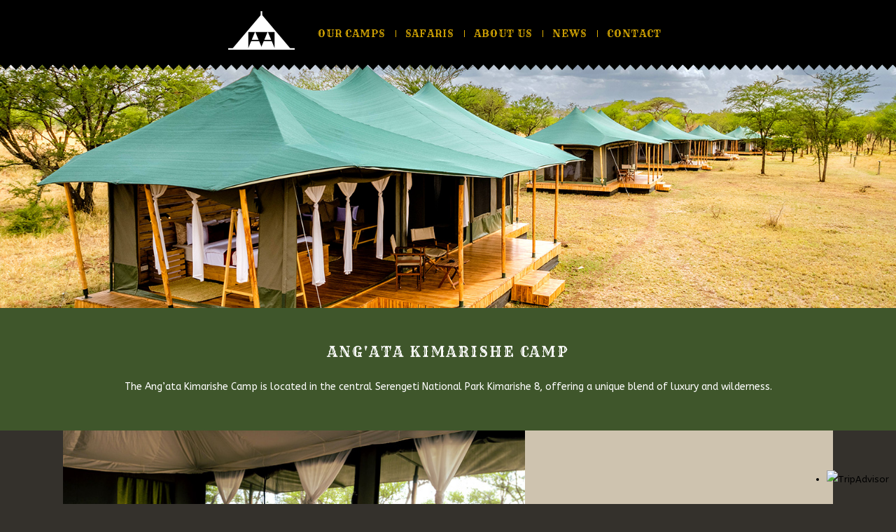

--- FILE ---
content_type: text/html; charset=UTF-8
request_url: https://www.angatacamps.com/kimarishe
body_size: 6628
content:
<!doctype html>
<html lang="en">
	<head>
		<title>Angata Luxury tented camps in Tanzania's parks</title>
		<meta name="description" content="MIGRATION Camps (NDUTU/BOLOGONJA), SERENGETI Camp, NGORONGORO CRATER Camp and TARANGIRE Camp"/>
				<meta charset="utf-8"/>
		<meta name="Viewport" content="width=device-width">
		<meta name="keywords" content=""/>
		<meta name="author" content="Hypnotized"/>
		<link rel="icon" href="">
		<title>Ang'ata Camps in Tanzania National Parks and Private Safaris"</title>
		<meta name="description" content="Safari camps in Tanzania's National Parks. Highest quality accommodations expected from tented lodges. Private Safaris, the Big Five almost impossible to miss"/>
		
		<meta property='og:locale' content='en_EN'/>
		<meta property='og:title' content="Ang'ata Camps in Tanzania National Parks and Private Safaris"/>
		<meta property="og:description" content="Safari camps in Tanzania's National Parks. Highest quality accommodations expected from tented lodges. Private Safaris, the Big Five almost impossible to miss"/>
		<meta property='og:url' content='http://angatacamps.com/'/>
		<meta property='og:site_name' content="Ang'ata Camps"/>
		<meta property="og:image" content="http://angatacamps.com/angata-images/angata-share.jpg"/>
		<meta property='og:type' content='website'/>
		
		<!--
			  _   _                         _   _             _                                                              
			 | | | |_   _ _ __  _ __   ___ | |_(_)_______  __| |                                                             
			 | |_| | | | | '_ \| '_ \ / _ \| __| |_  / _ \/ _` |                                                             
			 |  _  | |_| | |_) | | | | (_) | |_| |/ /  __/ (_| |                                                             
			 |_| |_|\__, | .__/|_| |_|\___/ \__|_/___\___|\__,_|                                                             
			   ____ |___/|_|   _                 _                                                                           
			  / ___|___  _ __ | |_ ___ __ _  ___| |_   _   _ ___                                                             
			 | |   / _ \| '_ \| __/ __/ _` |/ __| __| | | | / __|                                                            
			 | |__| (_) | | | | || (_| (_| | (__| |_  | |_| \__ \                                                            
			  \____\___/|_| |_|\__\___\__,_|\___|\__|  \__,_|___/                                                            
			                                   _    ____  _                             _   _             _                  
			  ___ _   _ _ __  _ __   ___  _ __| |_ / __ \| |__  _   _ _ __  _ __   ___ | |_(_)_______  __| |  ___  _ __ __ _ 
			 / __| | | | '_ \| '_ \ / _ \| '__| __/ / _` | '_ \| | | | '_ \| '_ \ / _ \| __| |_  / _ \/ _` | / _ \| '__/ _` |
			 \__ \ |_| | |_) | |_) | (_) | |  | || | (_| | | | | |_| | |_) | | | | (_) | |_| |/ /  __/ (_| || (_) | | | (_| |
			 |___/\__,_| .__/| .__/ \___/|_|   \__\ \__,_|_| |_|\__, | .__/|_| |_|\___/ \__|_/___\___|\__,_(_)___/|_|  \__, |
			           |_|   |_|                   \____/       |___/|_|                                               |___/ 
			

			Contact us : support@hypnotized.org
		-->

		
		<link href="./css/style.css" type="text/css" rel="stylesheet"/>
		<link href="./css/vegas.min.css" type="text/css" rel="stylesheet"/>
		<link href="./css/fancybox/jquery.fancybox.css" type="text/css" rel="stylesheet"/>
		<link href="./css/tooltipster/tooltipster.css" type="text/css" rel="stylesheet"/>
		<link href="./css/tooltipster/themes/tooltipster-shadow.css" type="text/css" rel="stylesheet"/>
		<link rel="stylesheet" href="//code.jquery.com/ui/1.11.4/themes/smoothness/jquery-ui.css">
		
		<script type="text/javascript" src="//code.jquery.com/jquery-1.11.2.min.js"></script>
		<script type="text/javascript" src="//code.jquery.com/ui/1.11.4/jquery-ui.js"></script>
		<script type="text/javascript" src="./js/jquery.backstretch.min.js"></script>
		<script type="text/javascript" src="./js/jquery.fancybox.pack.js"></script>
		<script type="text/javascript" src="./js/vegas.min.js"></script>
		<script type="text/javascript" src="./js/jquery.mousewheel.min.js"></script>
		<script type="text/javascript" src="./js/jquery.appear.js"></script>
		<script type="text/javascript" src="./js/jquery.cycle2.min.js"></script>
		<script type="text/javascript" src="./js/jquery.tooltipster.min.js"></script>
		<script type="text/javascript" src="./js/masonry.pkgd.min.js"></script>
		
		<script type="text/javascript" src="./js/jquery.easing.min.js"></script>
		<script type="text/javascript" src="./js/jquery.smooth-scroll.min.js"></script>

<!-- Google tag (gtag.js) -->
		<script async src="https://www.googletagmanager.com/gtag/js?id=G-ZCDZ4125EY"></script>
		<script>
		  window.dataLayer = window.dataLayer || [];
		  function gtag(){dataLayer.push(arguments);}
		  gtag('js', new Date());
		
		  gtag('config', 'G-ZCDZ4125EY');
		</script>
		<script type="text/javascript" src="./js/communs.js"></script>		<script type="text/javascript">
		function formatDate(dateStr) {
			const date = new Date(dateStr);
			const day = String(date.getDate()).padStart(2, '0');
			const month = String(date.getMonth() + 1).padStart(2, '0'); // Mois = 0-11
			const year = date.getFullYear();
			return `${day}/${month}/${year}`;
		}
		
			$(document).ready(function(){
				$('.menu-cell').addClass('visible');
				$('a').on('click', function(e){
					if($(this).attr('href')=='#'){
						e.preventDefault();
					}
				});
				$("#full-image").vegas({
					'preload'			:	true,
					'timer'				:	false,
					'preload­Image'		:	true,
					'shuffle'			:	true,
					'delay'				:	6500,
					'transition'		:	[
						'fade'
					],
					slides: [
						{ src: "./angata-images/camps/kimarishe-camp/kimarishe-header-1.jpg" },
						{ src: "./angata-images/camps/kimarishe-camp/kimarishe-header-2.jpg" },
						{ src: "./angata-images/camps/kimarishe-camp/kimarishe-header-3.jpg" }
					]
				});
				$('.image-location .image').on('click', function(e){
					e.preventDefault();
					$('#slide-location').cycle('pause');
					$('#slide-location').cycle('goto', $(this).index() + 1);

				});
				$('.image-camps').cycle({
					random		:	false
				});
				
				$('#slide-booking').cycle({
					random		:	true
				});
				$('#slide-location').cycle({
					paused		:	true,
					timeout		:	2000
				});
				$( '#slide-location' ).on( 'cycle-update-view', function( event, optionHash, slideOptionsHash, currentSlideEl ) {
					$('.image-location .image').removeClass('selected');
					cur		=	optionHash.currSlide-1;
					if(cur >= 0){
						$('.image-location .image').eq(cur).addClass('selected');
					}
				});
				
				
				$('#slide-location').appear({ force_process:true });
				
				$('#slide-location').on('appear', function(event, $all_appeared_elements) {
					$('#slide-location').cycle('resume');
				});
				
				
				$('#howtogetus').fancybox({
					maxWidth	: 800,
					maxHeight	: 600,
					padding		: 100,
					fitToView	: false,
					autoSize	: true,
					closeClick	: false,
					helpers: {
						overlay: {
							locked: false
						}
					}
				});
				
				$('.crew-pict img').tooltipster({
					contentAsHTML	: true,
					theme			: 'tooltipster-shadow camps',
					position		: 'bottom',
					offsetY			: -12
				});
				$( "#begin" ).datepicker({
					dateFormat: "yy-mm-dd",
					defaultDate: "+1w",
					changeMonth: true,
					numberOfMonths: 1,
					minDate		:	1,
					onClose: function( selectedDate ) {
						$( "#end" ).datepicker( "option", "minDate", selectedDate );
					},
					onSelect: function(dateText, inst) {
						
					}
				});
				$( "#end" ).datepicker({
					dateFormat: "yy-mm-dd",
					defaultDate: "+1w",
					changeMonth: true,
					numberOfMonths: 1,
					minDate		:	1,
					onClose: function( selectedDate ) {
						$( "#begin" ).datepicker( "option", "maxDate", selectedDate );
					},
					onSelect: function(dateText, inst) {
						
					}
				});

				$('#modal-resa .close, #modal-resa #bg-resa, #modal-resa tfoot').on('click', function(e){
					e.preventDefault();
					$('#modal-resa').fadeOut();
				})
				$('.check-date').on('submit', function(e){
					e.preventDefault();
					//
					let tableau = document.querySelector('#table-dispo tbody')
					let from = formatDate(document.getElementById('begin').value);
					let to = formatDate(document.getElementById('end').value);
					let nbTents = parseInt(document.getElementById('tent').value);
					tableau.innerText = '';
					document.getElementById('r_from').innerText = from;
					document.getElementById('r_to').innerText = to;
					$.ajax({
						url: 'https://www.respad.co.tz/quizId.php?c=ANGATA&cid=56&fromdate='+from+'&todate='+to,
						success: function(data) {
							console.log(data)
							let min = 1000;
							let isOK = true;
							for (const [key, value] of Object.entries(data[199])) {
								if(value.TENT < nbTents){
									isOK = false;
								}
								if(min > value.TENT){
									min = value.TENT;
								}
								let tr = document.createElement('tr')
								let _date = document.createElement('td')
								const dateFct = new Date(key);

								_date.innerText = new Intl.DateTimeFormat("FR").format(dateFct)

								tr.append(_date)
								
								
								let _tent = document.createElement('td')
								_tent.innerText = value.TENT + ' tents'
								tr.append(_tent)
								
								
								tableau.append(tr)
								document.getElementById('nbTents').innerText = min
							}
							$('#modal-resa form').hide();
							if(!isOK){
								$('#book-now').hide();
								$('#table-dispo').show();
							}else{
								$('#book-now').show();
								$('#table-dispo').hide();
							}
							$('#modal-resa').fadeIn().css('display','flex');
						}
					});
				});
				$('#book-now').on('click', function(e){
					e.preventDefault();
					$('#book-now').hide();
					$('#book-form-now').fadeIn();
				});
				$('#book-form-now').on("submit", function(e){
					e.preventDefault();
					//let data = $('#book-form-now').serialize();
					
					$.ajax({
						url: '/ajax/book-tents.php',
						type: 'post',
						data: $('#book-form-now, #moment').serialize(),
						async: true,
						success: function(data) {
							
						}
					});
					
					$('#success-booking').show();
					$('#book-form-now').hide();
					//alert(data)
					// alert('traitement du formulaire !')
				})
			});
		</script>
	</head>
	<body>
				<div class="le-menu">
			<div class="menu-cell">
				<nav class="menu">
					<a href="./" class="image-menu">
						<img src="./angata-images/commons/angata-logo-menu.png" alt="Home Ang'Ata Camps"/>
					</a>
					<!-- <a href="./availabilities.php" class="hidden-element">Availabilities</a> -->
					<a href="./our-camps" class="hidden-element">Our camps</a>
					<a href="./safaris" class="hidden-element">Safaris</a>
					<a href="./about-us" class="hidden-element">About us</a>
					<a href="./news.php" class="hidden-element">News</a>
					<a href="./contact.php" class="hidden-element">Contact</a>
				</nav>
				<div class="decoration"></div>
			</div>
		</div>		<div class="contenaire les-camps" id="camps">
			<div id="full-image">
				
				<div id="decoration" class="ang'ata kimarishe camp"></div>
			</div>
			<section class="full-lengt no-limit" style="background-color: #3f562b">
				<h1>ANG'ATA KIMARISHE CAMP</h1>
				<p>The Ang’ata Kimarishe Camp is located in the central Serengeti National Park Kimarishe 8, offering a unique blend of luxury and wilderness.</p>
			</section>
			
			<section class="tiers">
				<div class="image-camps cell">
					<img src="./angata-images/camps/kimarishe-camp/kimarishe-camp-top-1.jpg" alt="camp kimarishe - Angata Camps"/>
					<img src="./angata-images/camps/kimarishe-camp/kimarishe-camp-top-2.jpg" alt="camp kimarishe - Angata Camps"/>
					<img src="./angata-images/camps/kimarishe-camp/kimarishe-camp-top-3.jpg" alt="camp kimarishe - Angata Camps"/>
				</div>
				<div class="text-camps cell info-texte">
					<h2>Camp Description</h2>
					<div>
						<p>As the newest addition to the Ang’ata collecton, this camp provides guests with an immersive nature experience, featuring luxury tents with modern amenities, en-suite bathrooms, and traditional African décor.</p>
					</div>
				</div>
			</section>
			
			<section class="triple-image">
				<div class="image-tiers cell">
					<img src="./angata-images/camps/kimarishe-camp/kimarishe-camp-1.jpg" alt="kimarishe presentation part 1"/>
				</div>
				<div class="image-tiers cell">
					<img src="./angata-images/camps/kimarishe-camp/kimarishe-camp-2.jpg" alt="kimarishe presentation part 2"/>
				</div>
				<div class="image-tiers cell">
					<img src="./angata-images/camps/kimarishe-camp/kimarishe-camp-3.jpg" alt="kimarishe presentation part 3"/>
				</div>
			</section>
			
			<section class="demi">
				<div class="cell text-location info-texte">
					<h2>Camp Location</h2>
					<div>
						<p> The camp’s strategic location offers a prime view of African wildlife and is equipped for unforgettable safaris with expert guides and it has total of 12 beautiful rooms inclusive of 2 Family rooms. It boasts a culinary excellence with diverse menus and a selection of fine wines. Committed to sustainability, Ang’ata Kimarishe camp ensures that its operations preserve the Serengeti’s beauty for future generations. Booking a stay ensure the unforgettable experience in the heart of the Serengeti. </p>
					</div>
				</div>
				<div class="cell image-location">
					<div id="slide-location" data-appear-top-offset="-50">
						<img src="./angata-images/camps/kimarishe-camp/kimarishe-surroundings-0.jpg" alt="kimarishe surroundings"/>
						<img src="./angata-images/camps/kimarishe-camp/kimarishe-surroundings-1.jpg" alt="kimarishe surroundings"/>
						<img src="./angata-images/camps/kimarishe-camp/kimarishe-surroundings-2.jpg" alt="kimarishe surroundings"/>
						<img src="./angata-images/camps/kimarishe-camp/kimarishe-surroundings-3.jpg" alt="kimarishe surroundings"/>
						<img src="./angata-images/camps/kimarishe-camp/kimarishe-surroundings-4.jpg" alt="kimarishe surroundings"/>
						<img src="./angata-images/camps/kimarishe-camp/kimarishe-surroundings-5.jpg" alt="kimarishe surroundings"/>
					</div>
					<div id="les-images">
						<a class="image" href="./angata-images/camps/kimarishe-camp/kimarishe-surroundings-1.jpg">
							<img src="./angata-images/camps/kimarishe-camp/kimarishe-surroundings-1.jpg" alt="more info kimarishe surroundings"/>
						</a>
						<a class="image" href="./angata-images/camps/kimarishe-camp/kimarishe-surroundings-2.jpg">
							<img src="./angata-images/camps/kimarishe-camp/kimarishe-surroundings-2.jpg" alt="more info kimarishe surroundings"/>
						</a>
						<a class="image" href="./angata-images/camps/kimarishe-camp/kimarishe-surroundings-3.jpg">
							<img src="./angata-images/camps/kimarishe-camp/kimarishe-surroundings-3.jpg" alt="more info kimarishe surroundings"/>
						</a>
						<a class="image" href="./angata-images/camps/kimarishe-camp/kimarishe-surroundings-4.jpg">
							<img src="./angata-images/camps/kimarishe-camp/kimarishe-surroundings-4.jpg" alt="more info kimarishe surroundings"/>
						</a>
						<a class="image" href="./angata-images/camps/kimarishe-camp/kimarishe-surroundings-5.jpg">
							<img src="./angata-images/camps/kimarishe-camp/kimarishe-surroundings-5.jpg" alt="more info kimarishe surroundings"/>
						</a>
					</div>
				</div>
			</section>
			<section class="full-lengt around-the-camp">
				<h3>Around the camp</h3>
				<p>Committed to sustainability, Ang’ata Kimarishe camp ensures that its operations preserve the Serengeti’s beauty for future generations. Booking a stay ensure the unforgettable experience in the heart of the Serengeti.</p>
			</section>
			<section class="position">
				<div class="maps cell">
											<div style="padding:56.25% 0 0 0;position:relative;"><iframe src="https://player.vimeo.com/video/902974243?h=c738e6568b&color=ffffff&title=0&byline=0&portrait=0" style="position:absolute;top:0;left:0;width:100%;height:100%;" frameborder="0" allow="autoplay; fullscreen; picture-in-picture" allowfullscreen></iframe></div>
									</div>
				<div class="gps cell">
					<div class="ligne-gps">
						<i class="maps"></i> <a target="_blank" href="https://maps.app.goo.gl/bCheg6xjCtJKnC5t6">-2.264691, 34.694761</a>
					</div>
					<div class="ligne-gps">
						<i class="courier"></i> <a href="mailto:kimarishe@angatacamps.com ?subject=Contact from website">kimarishe@angatacamps.com </a>
					</div>
					<div class="ligne-gps">
						<i class="tel"></i> <a href="tel:+ 255 689 888 111">+ 255 689 888 111</a>
					</div>
									</div>
			</section>
			<!-- <section class="crew">
				<div class="intro-crew cell">
					<h2>The Crew</h2>
				</div>
				<div id="crew-pict-wrapper" class="cell">
					<div id="table-crew">
												<div class="crew-pict cell">
							<img src="./angata-images/camps/kimarishe-camp/kimarishe-crew/housekeeping.jpg" alt="Lazaro Sitayon - Housekeeping/Security" title="<h1>Lazaro Sitayon</h1><h2>Housekeeping/Security</h2>"/>
						</div>
												<div class="crew-pict cell">
							<img src="./angata-images/camps/kimarishe-camp/kimarishe-crew/head-security.jpg" alt="Daudi Ngoyasi - Head of Security" title="<h1>Daudi Ngoyasi</h1><h2>Head of Security</h2>"/>
						</div>
												<div class="crew-pict cell">
							<img src="./angata-images/camps/kimarishe-camp/kimarishe-crew/driver.jpg" alt="Omary Ramadhani - Driver" title="<h1>Omary Ramadhani</h1><h2>Driver</h2>"/>
						</div>
												<div class="crew-pict cell">
							<img src="./angata-images/camps/kimarishe-camp/kimarishe-crew/camp-manager.jpg" alt="Salim Rajab - Camp Manager" title="<h1>Salim Rajab</h1><h2>Camp Manager</h2>"/>
						</div>
												<div class="crew-pict cell">
							<img src="./angata-images/camps/kimarishe-camp/kimarishe-crew/front-house.jpg" alt="Julius - Front of House" title="<h1>Julius</h1><h2>Front of House</h2>"/>
						</div>
												<div class="crew-pict cell">
							<img src="./angata-images/camps/kimarishe-camp/kimarishe-crew/head-housekeeping.jpg" alt="Robert Kitundu - Head of Housekeeping" title="<h1>Robert Kitundu</h1><h2>Head of Housekeeping</h2>"/>
						</div>
											</div>
				</div>
			</section> -->
			
			<section class="full-lengt availabilites" id="availabilites">
				<h3>Availabilities</h3>
			</section>
			
			<section class="check-date">
				<div class="forms cell">
					<form method="get" autocomplete="off" id="moment" action="./formulaire.php">
					<!-- <form method="get" autocomplete="off" id="moment" action="https://www.safarijunction.co.tz/av/angata.php" target="_blank"> -->
						<p>
							<span>
								<label for="begin">Date arrival</label>
								<input type="text" name="begin" id="begin" class="calendar" required="required"/>
							</span>
							
							<span>
								<label for="end">Date departure</label>
								<input type="text" name="end" id="end" class="calendar" required="required"/>
							</span>
						</p>
						<p>
							<span>
								<label for="tent"># of tents</label>
								<input type="number" name="tent" id="tent" class="budy" max="20" min="1" required="required"/>
							</span>
							
							<span>
								<label for="submit">&nbsp;</label>
								<input type="hidden" name="le-camps" value="ANG'ATA KIMARISHE CAMP"/>
								<input type="hidden" name="camp" value="1"/>
								<input type="hidden" name="campID" value="1"/>
								<input type="hidden" name="step" value="1"/>
								<input type="submit" id="submit" value="Check"/>
							</span>
						</p>
						<p style="display: none;" id="hidden">
						</p>
						<p id="social-link">
							<span>
								<label>&nbsp;</label>
								<a href="http://www.tripadvisor.fr/Hotel_Review-g297913-d3690281-Reviews-Ang_ata_Migration_Camp-Arusha_Arusha_Region.html" target="_blank">
									<img src="./angata-images/camps/angata-tripadvisor-reco.png" alt="Trip Advisor"/>
								</a>
							</span>
							<span>
								<label>&nbsp;</label>
								<a href="https://www.facebook.com/profile.php?id=100064211466864" target="_blank">
									<img src="./angata-images/camps/angata-facebook-review.png" alt="Facebook"/>
								</a>
							</span>
						</p>
					</form>
				</div>
				<div class="image cell">
					<div id="slide-booking">
						<img src="./angata-images/camps/kimarishe-camp/kimarishe-camp-booking-1.jpg" alt="Book a tent at kimarishe"/>
						<img src="./angata-images/camps/kimarishe-camp/kimarishe-camp-booking-2.jpg" alt="Book a tent at kimarishe"/>
						<img src="./angata-images/camps/kimarishe-camp/kimarishe-camp-booking-3.jpg" alt="Book a tent at kimarishe"/>
					</div>
				</div>
			</section>
			
			<section class="temoignage">
				<div class="image-texte">
					<div class="cell zone-texte">
						<h1>Testimonials</h1>
						<div class="le-temoigagne">
							<p>Thanks for your friendlyness &amp; your excellent job. It was famous food cooked in the middle of nowhere! Congratulations. Thanks for the wonderful music in the middle of the night (lions &amp; hyena) See you again.</p>
							
							<p class="info-testimonials">
								<span class="name">Oliver</span>
								<span class="ligne"></span>
								<span class="camps">kimarishe Camp</span>
								<span class="ligne"></span>
								<span class="date">February 2012</span>
							</p>
						</div>
						<p>
							<a href="#" class="btn" data-campId="26" id="refresh-testimonials">More testimonials</a>
						</p>
					</div>
				</div>
			</section>
			
			<div id="trip-folow">
				<div id="TA_excellent829" class="TA_excellent">
<ul id="iT9rrAIE" class="TA_links 6t6SSBW">
<li id="PqQaiIoxvV" class="qwcguZqPdMl">
<a target="_blank" href="https://www.tripadvisor.fr/"><img src="https://static.tacdn.com/img2/widget/tripadvisor_logo_115x18.gif" alt="TripAdvisor" class="widEXCIMG" id="CDSWIDEXCLOGO"/></a>
</li>
</ul>
</div>
<script src="https://www.jscache.com/wejs?wtype=excellent&amp;uniq=829&amp;locationId=3690281&amp;lang=fr&amp;display_version=2&amp;data-samesite='none'"></script>
			</div>
		</div>
				<footer>
			<div id="full-footer">
				<nav id="social-menu">
					<a href="https://www.facebook.com/people/Angata-CAMPS-Safaris/100064211466864/" target="_blank" class="social-link facebook">F</a>
					<a href="https://www.linkedin.com/in/gabriella-mambo-3665a092/" target="_blank" class="social-link linkedin">L</a>
					<a href="https://www.instagram.com/angatacamps/" target="_blank" class="social-link instagram">I</a>
				</nav>
				<div id="sitemap">
					<nav class="menu-sitemap">
						<a href="./kimarishe">Ang'Ata Kimarishe camp</a>
						<a href="./serengeti">Ang'Ata Serengeti camp</a>
						<a href="./ngorongoro">Ang'Ata Ngorongoro camp</a>
						<a href="./tarangire">Ang'Ata Tarangire camp</a>
						<a href="./ajax/form_testimonials.php" class="fancybox.ajax" id="global-add-testimonials">Testimonials</a>
						<!-- <a href="./availabilities.php">Availabilities</a> -->
					</nav>
					
					<nav class="menu-sitemap">
						<a href="./ndutu">Ang'Ata Migration Ndutu</a>
						<a href="./bologonja">Ang'Ata Migration Bologonja</a>
						<a href="./safaris">Our Safaris</a>
						<a href="./our-food.php">The food & chefs</a>
					</nav>
					
					<nav class="menu-sitemap">
						<a href="./our-camps#standards">Our standards</a>
						<a href="./about-us">About us</a>
						<a href="./contact.php">Contact</a>
					</nav>
				</div>
			</div>
			<a href="#" id="scroll-top" class="btn">UP</a>
			<a href="https://hypnoluxo.com/portfolio" target="_blank" id="hypnosignature">[ <span>Powered by Hypnoluxo Ltd</span> ]</a>
		</footer>		<div id="modal-resa">
			<div id="bg-resa"></div>
			<section id="contenu">
				<span class="close">X</span>
				<h2>ANG'ATA KIMARISHE CAMP</h2>
				<p id="details-dispo">
					There are <b id="nbTents"></b> tents available <br/>
					<small>
						for the selected period<br/>
						<b id="r_from"></b> > <b id="r_to"></b>
					</small>
					<br/>
					<button id="book-now">Book now</button>
				</p>
				<form method="post" id="book-form-now">
					<p>
						<input type="text" name="name" placeholder="First name" required />
					</p>
					<p>
						<input type="text" name="family" placeholder="Family name" required />
					</p>
					<p>
						<input type="email" name="email" placeholder="Your email" required />
					</p>
					<p>
						<textarea name="message" placeholder="Your message" required></textarea>
					</p>
					<p>
						
						<input type="hidden" name="camp" value="ANG'ATA KIMARISHE CAMP"/>
						<button type="submit">Send request</button>
					</p>
				</form>
				<div id="success-booking" style="display: none;">
					You will be contacted <br/>
					soon by email with our<br/>
					reservation team
				</div>
					
				<table id="table-dispo">
					<caption>
						Other availabilities for <br/>
						<span>ANG'ATA KIMARISHE CAMP</span>
					</caption>
					<thead>
						<tr>
							<th>Date</th>
							<th>Tents</th>
						</tr>
					</thead>
					<tbody></tbody>
					<tfoot>
						<tr>
							<td colspan="2">
								Select another period?
							</td>
						</tr>
					</tfoot>
				</table>
			</section>
		</div>
	</body>
</html>

--- FILE ---
content_type: text/html; charset=UTF-8
request_url: https://player.vimeo.com/video/902974243?h=c738e6568b&color=ffffff&title=0&byline=0&portrait=0
body_size: 6786
content:
<!DOCTYPE html>
<html lang="en">
<head>
  <meta charset="utf-8">
  <meta name="viewport" content="width=device-width,initial-scale=1,user-scalable=yes">
  
  <link rel="canonical" href="https://player.vimeo.com/video/902974243?h=c738e6568b">
  <meta name="googlebot" content="noindex,indexifembedded">
  
  
  <title>ANGATA-CAMPS-KIMARESHI on Vimeo</title>
  <style>
      body, html, .player, .fallback {
          overflow: hidden;
          width: 100%;
          height: 100%;
          margin: 0;
          padding: 0;
      }
      .fallback {
          
              background-color: transparent;
          
      }
      .player.loading { opacity: 0; }
      .fallback iframe {
          position: fixed;
          left: 0;
          top: 0;
          width: 100%;
          height: 100%;
      }
  </style>
  <link rel="modulepreload" href="https://f.vimeocdn.com/p/4.46.25/js/player.module.js" crossorigin="anonymous">
  <link rel="modulepreload" href="https://f.vimeocdn.com/p/4.46.25/js/vendor.module.js" crossorigin="anonymous">
  <link rel="preload" href="https://f.vimeocdn.com/p/4.46.25/css/player.css" as="style">
</head>

<body>


<div class="vp-placeholder">
    <style>
        .vp-placeholder,
        .vp-placeholder-thumb,
        .vp-placeholder-thumb::before,
        .vp-placeholder-thumb::after {
            position: absolute;
            top: 0;
            bottom: 0;
            left: 0;
            right: 0;
        }
        .vp-placeholder {
            visibility: hidden;
            width: 100%;
            max-height: 100%;
            height: calc(1080 / 1920 * 100vw);
            max-width: calc(1920 / 1080 * 100vh);
            margin: auto;
        }
        .vp-placeholder-carousel {
            display: none;
            background-color: #000;
            position: absolute;
            left: 0;
            right: 0;
            bottom: -60px;
            height: 60px;
        }
    </style>

    

    
        <style>
            .vp-placeholder-thumb {
                overflow: hidden;
                width: 100%;
                max-height: 100%;
                margin: auto;
            }
            .vp-placeholder-thumb::before,
            .vp-placeholder-thumb::after {
                content: "";
                display: block;
                filter: blur(7px);
                margin: 0;
                background: url(https://i.vimeocdn.com/video/1782828994-749a80234600774842d7be252cdd7ea7702b82163e26e9238661b278d10147fe-d?mw=80&q=85) 50% 50% / contain no-repeat;
            }
            .vp-placeholder-thumb::before {
                 
                margin: -30px;
            }
        </style>
    

    <div class="vp-placeholder-thumb"></div>
    <div class="vp-placeholder-carousel"></div>
    <script>function placeholderInit(t,h,d,s,n,o){var i=t.querySelector(".vp-placeholder"),v=t.querySelector(".vp-placeholder-thumb");if(h){var p=function(){try{return window.self!==window.top}catch(a){return!0}}(),w=200,y=415,r=60;if(!p&&window.innerWidth>=w&&window.innerWidth<y){i.style.bottom=r+"px",i.style.maxHeight="calc(100vh - "+r+"px)",i.style.maxWidth="calc("+n+" / "+o+" * (100vh - "+r+"px))";var f=t.querySelector(".vp-placeholder-carousel");f.style.display="block"}}if(d){var e=new Image;e.onload=function(){var a=n/o,c=e.width/e.height;if(c<=.95*a||c>=1.05*a){var l=i.getBoundingClientRect(),g=l.right-l.left,b=l.bottom-l.top,m=window.innerWidth/g*100,x=window.innerHeight/b*100;v.style.height="calc("+e.height+" / "+e.width+" * "+m+"vw)",v.style.maxWidth="calc("+e.width+" / "+e.height+" * "+x+"vh)"}i.style.visibility="visible"},e.src=s}else i.style.visibility="visible"}
</script>
    <script>placeholderInit(document,  false ,  true , "https://i.vimeocdn.com/video/1782828994-749a80234600774842d7be252cdd7ea7702b82163e26e9238661b278d10147fe-d?mw=80\u0026q=85",  1920 ,  1080 );</script>
</div>

<div id="player" class="player"></div>
<script>window.playerConfig = {"cdn_url":"https://f.vimeocdn.com","vimeo_api_url":"api.vimeo.com","request":{"files":{"dash":{"cdns":{"akfire_interconnect_quic":{"avc_url":"https://vod-adaptive-ak.vimeocdn.com/exp=1769432653~acl=%2Fb12853d8-2a56-42e0-adc2-d27644c9a20b%2Fpsid%3D905248ae30941878dd9f185b95c94e7e7ce2013e0ee233adad211b666aac3b62%2F%2A~hmac=fddec5a3e0e5ee053dea8611c36d41ff64683a3787f7d52cbe86a162c8f89508/b12853d8-2a56-42e0-adc2-d27644c9a20b/psid=905248ae30941878dd9f185b95c94e7e7ce2013e0ee233adad211b666aac3b62/v2/playlist/av/primary/prot/cXNyPTE/playlist.json?omit=av1-hevc\u0026pathsig=8c953e4f~1S995Ly1YwlAPpQ0eyc2YzWyiDALWlmpIjScTnjOyKM\u0026qsr=1\u0026r=dXM%3D\u0026rh=2NLETN","origin":"gcs","url":"https://vod-adaptive-ak.vimeocdn.com/exp=1769432653~acl=%2Fb12853d8-2a56-42e0-adc2-d27644c9a20b%2Fpsid%3D905248ae30941878dd9f185b95c94e7e7ce2013e0ee233adad211b666aac3b62%2F%2A~hmac=fddec5a3e0e5ee053dea8611c36d41ff64683a3787f7d52cbe86a162c8f89508/b12853d8-2a56-42e0-adc2-d27644c9a20b/psid=905248ae30941878dd9f185b95c94e7e7ce2013e0ee233adad211b666aac3b62/v2/playlist/av/primary/prot/cXNyPTE/playlist.json?pathsig=8c953e4f~1S995Ly1YwlAPpQ0eyc2YzWyiDALWlmpIjScTnjOyKM\u0026qsr=1\u0026r=dXM%3D\u0026rh=2NLETN"},"fastly_skyfire":{"avc_url":"https://skyfire.vimeocdn.com/1769432653-0xc9cbf1604fef7610ac2b8c5db6ee448dae59ac1a/b12853d8-2a56-42e0-adc2-d27644c9a20b/psid=905248ae30941878dd9f185b95c94e7e7ce2013e0ee233adad211b666aac3b62/v2/playlist/av/primary/prot/cXNyPTE/playlist.json?omit=av1-hevc\u0026pathsig=8c953e4f~1S995Ly1YwlAPpQ0eyc2YzWyiDALWlmpIjScTnjOyKM\u0026qsr=1\u0026r=dXM%3D\u0026rh=2NLETN","origin":"gcs","url":"https://skyfire.vimeocdn.com/1769432653-0xc9cbf1604fef7610ac2b8c5db6ee448dae59ac1a/b12853d8-2a56-42e0-adc2-d27644c9a20b/psid=905248ae30941878dd9f185b95c94e7e7ce2013e0ee233adad211b666aac3b62/v2/playlist/av/primary/prot/cXNyPTE/playlist.json?pathsig=8c953e4f~1S995Ly1YwlAPpQ0eyc2YzWyiDALWlmpIjScTnjOyKM\u0026qsr=1\u0026r=dXM%3D\u0026rh=2NLETN"}},"default_cdn":"akfire_interconnect_quic","separate_av":true,"streams":[{"profile":"f9e4a5d7-8043-4af3-b231-641ca735a130","id":"9db26bee-2f23-4f52-9671-789f0aa442ae","fps":25,"quality":"540p"},{"profile":"c3347cdf-6c91-4ab3-8d56-737128e7a65f","id":"bf652f72-2f97-4a03-be3a-c35ef744fcda","fps":25,"quality":"360p"},{"profile":"d0b41bac-2bf2-4310-8113-df764d486192","id":"46258826-0159-4b67-b807-11d360a631cc","fps":25,"quality":"240p"},{"profile":"f3f6f5f0-2e6b-4e90-994e-842d1feeabc0","id":"60701e00-9ba2-4740-8f33-27f027bacbd4","fps":25,"quality":"720p"},{"profile":"5ff7441f-4973-4241-8c2e-976ef4a572b0","id":"353693fa-97a4-48d8-9300-3d3a5aa1fe11","fps":25,"quality":"1080p"}],"streams_avc":[{"profile":"c3347cdf-6c91-4ab3-8d56-737128e7a65f","id":"bf652f72-2f97-4a03-be3a-c35ef744fcda","fps":25,"quality":"360p"},{"profile":"d0b41bac-2bf2-4310-8113-df764d486192","id":"46258826-0159-4b67-b807-11d360a631cc","fps":25,"quality":"240p"},{"profile":"f3f6f5f0-2e6b-4e90-994e-842d1feeabc0","id":"60701e00-9ba2-4740-8f33-27f027bacbd4","fps":25,"quality":"720p"},{"profile":"5ff7441f-4973-4241-8c2e-976ef4a572b0","id":"353693fa-97a4-48d8-9300-3d3a5aa1fe11","fps":25,"quality":"1080p"},{"profile":"f9e4a5d7-8043-4af3-b231-641ca735a130","id":"9db26bee-2f23-4f52-9671-789f0aa442ae","fps":25,"quality":"540p"}]},"hls":{"captions":"https://vod-adaptive-ak.vimeocdn.com/exp=1769432653~acl=%2Fb12853d8-2a56-42e0-adc2-d27644c9a20b%2Fpsid%3D905248ae30941878dd9f185b95c94e7e7ce2013e0ee233adad211b666aac3b62%2F%2A~hmac=fddec5a3e0e5ee053dea8611c36d41ff64683a3787f7d52cbe86a162c8f89508/b12853d8-2a56-42e0-adc2-d27644c9a20b/psid=905248ae30941878dd9f185b95c94e7e7ce2013e0ee233adad211b666aac3b62/v2/playlist/av/primary/sub/129293912-c-en-x-autogen/prot/cXNyPTE/playlist.m3u8?ext-subs=1\u0026locale=en\u0026omit=opus\u0026pathsig=8c953e4f~f7kY_9kn7An_K0N_MWGIA8uOQ2Dc9m2KjgQyLyyiOAs\u0026qsr=1\u0026r=dXM%3D\u0026rh=2NLETN\u0026sf=fmp4","cdns":{"akfire_interconnect_quic":{"avc_url":"https://vod-adaptive-ak.vimeocdn.com/exp=1769432653~acl=%2Fb12853d8-2a56-42e0-adc2-d27644c9a20b%2Fpsid%3D905248ae30941878dd9f185b95c94e7e7ce2013e0ee233adad211b666aac3b62%2F%2A~hmac=fddec5a3e0e5ee053dea8611c36d41ff64683a3787f7d52cbe86a162c8f89508/b12853d8-2a56-42e0-adc2-d27644c9a20b/psid=905248ae30941878dd9f185b95c94e7e7ce2013e0ee233adad211b666aac3b62/v2/playlist/av/primary/sub/129293912-c-en-x-autogen/prot/cXNyPTE/playlist.m3u8?ext-subs=1\u0026locale=en\u0026omit=av1-hevc-opus\u0026pathsig=8c953e4f~f7kY_9kn7An_K0N_MWGIA8uOQ2Dc9m2KjgQyLyyiOAs\u0026qsr=1\u0026r=dXM%3D\u0026rh=2NLETN\u0026sf=fmp4","captions":"https://vod-adaptive-ak.vimeocdn.com/exp=1769432653~acl=%2Fb12853d8-2a56-42e0-adc2-d27644c9a20b%2Fpsid%3D905248ae30941878dd9f185b95c94e7e7ce2013e0ee233adad211b666aac3b62%2F%2A~hmac=fddec5a3e0e5ee053dea8611c36d41ff64683a3787f7d52cbe86a162c8f89508/b12853d8-2a56-42e0-adc2-d27644c9a20b/psid=905248ae30941878dd9f185b95c94e7e7ce2013e0ee233adad211b666aac3b62/v2/playlist/av/primary/sub/129293912-c-en-x-autogen/prot/cXNyPTE/playlist.m3u8?ext-subs=1\u0026locale=en\u0026omit=opus\u0026pathsig=8c953e4f~f7kY_9kn7An_K0N_MWGIA8uOQ2Dc9m2KjgQyLyyiOAs\u0026qsr=1\u0026r=dXM%3D\u0026rh=2NLETN\u0026sf=fmp4","origin":"gcs","url":"https://vod-adaptive-ak.vimeocdn.com/exp=1769432653~acl=%2Fb12853d8-2a56-42e0-adc2-d27644c9a20b%2Fpsid%3D905248ae30941878dd9f185b95c94e7e7ce2013e0ee233adad211b666aac3b62%2F%2A~hmac=fddec5a3e0e5ee053dea8611c36d41ff64683a3787f7d52cbe86a162c8f89508/b12853d8-2a56-42e0-adc2-d27644c9a20b/psid=905248ae30941878dd9f185b95c94e7e7ce2013e0ee233adad211b666aac3b62/v2/playlist/av/primary/sub/129293912-c-en-x-autogen/prot/cXNyPTE/playlist.m3u8?ext-subs=1\u0026locale=en\u0026omit=opus\u0026pathsig=8c953e4f~f7kY_9kn7An_K0N_MWGIA8uOQ2Dc9m2KjgQyLyyiOAs\u0026qsr=1\u0026r=dXM%3D\u0026rh=2NLETN\u0026sf=fmp4"},"fastly_skyfire":{"avc_url":"https://skyfire.vimeocdn.com/1769432653-0xc9cbf1604fef7610ac2b8c5db6ee448dae59ac1a/b12853d8-2a56-42e0-adc2-d27644c9a20b/psid=905248ae30941878dd9f185b95c94e7e7ce2013e0ee233adad211b666aac3b62/v2/playlist/av/primary/sub/129293912-c-en-x-autogen/prot/cXNyPTE/playlist.m3u8?ext-subs=1\u0026locale=en\u0026omit=av1-hevc-opus\u0026pathsig=8c953e4f~f7kY_9kn7An_K0N_MWGIA8uOQ2Dc9m2KjgQyLyyiOAs\u0026qsr=1\u0026r=dXM%3D\u0026rh=2NLETN\u0026sf=fmp4","captions":"https://skyfire.vimeocdn.com/1769432653-0xc9cbf1604fef7610ac2b8c5db6ee448dae59ac1a/b12853d8-2a56-42e0-adc2-d27644c9a20b/psid=905248ae30941878dd9f185b95c94e7e7ce2013e0ee233adad211b666aac3b62/v2/playlist/av/primary/sub/129293912-c-en-x-autogen/prot/cXNyPTE/playlist.m3u8?ext-subs=1\u0026locale=en\u0026omit=opus\u0026pathsig=8c953e4f~f7kY_9kn7An_K0N_MWGIA8uOQ2Dc9m2KjgQyLyyiOAs\u0026qsr=1\u0026r=dXM%3D\u0026rh=2NLETN\u0026sf=fmp4","origin":"gcs","url":"https://skyfire.vimeocdn.com/1769432653-0xc9cbf1604fef7610ac2b8c5db6ee448dae59ac1a/b12853d8-2a56-42e0-adc2-d27644c9a20b/psid=905248ae30941878dd9f185b95c94e7e7ce2013e0ee233adad211b666aac3b62/v2/playlist/av/primary/sub/129293912-c-en-x-autogen/prot/cXNyPTE/playlist.m3u8?ext-subs=1\u0026locale=en\u0026omit=opus\u0026pathsig=8c953e4f~f7kY_9kn7An_K0N_MWGIA8uOQ2Dc9m2KjgQyLyyiOAs\u0026qsr=1\u0026r=dXM%3D\u0026rh=2NLETN\u0026sf=fmp4"}},"default_cdn":"akfire_interconnect_quic","separate_av":true}},"file_codecs":{"av1":[],"avc":["bf652f72-2f97-4a03-be3a-c35ef744fcda","46258826-0159-4b67-b807-11d360a631cc","60701e00-9ba2-4740-8f33-27f027bacbd4","353693fa-97a4-48d8-9300-3d3a5aa1fe11","9db26bee-2f23-4f52-9671-789f0aa442ae"],"hevc":{"dvh1":[],"hdr":[],"sdr":[]}},"lang":"en","referrer":"https://www.angatacamps.com/kimarishe","cookie_domain":".vimeo.com","signature":"1d5bb9e7252374a74c56943c755f94f9","timestamp":1769429053,"expires":3600,"text_tracks":[{"id":129293912,"lang":"en-x-autogen","url":"https://captions.vimeo.com/captions/129293912.vtt?expires=1769432653\u0026sig=a93ca915fc8ebe1f90bdb74ddbb0f58fb58a012b","kind":"captions","label":"English (auto-generated)","provenance":"ai_generated","default":true}],"thumb_preview":{"url":"https://videoapi-sprites.vimeocdn.com/video-sprites/image/f163a18e-0f47-4a82-8bcf-931ca1b66071.0.jpeg?ClientID=sulu\u0026Expires=1769432653\u0026Signature=4b6b0e8b9500de5e7f4a8cfe8f8feeda29b7fda8","height":2640,"width":4686,"frame_height":240,"frame_width":426,"columns":11,"frames":120},"currency":"USD","session":"9a7699adfb08ce7139dcb22c5e73b5096f52b1f31769429053","cookie":{"volume":1,"quality":null,"hd":0,"captions":null,"transcript":null,"captions_styles":{"color":null,"fontSize":null,"fontFamily":null,"fontOpacity":null,"bgOpacity":null,"windowColor":null,"windowOpacity":null,"bgColor":null,"edgeStyle":null},"audio_language":null,"audio_kind":null,"qoe_survey_vote":0},"build":{"backend":"31e9776","js":"4.46.25"},"urls":{"js":"https://f.vimeocdn.com/p/4.46.25/js/player.js","js_base":"https://f.vimeocdn.com/p/4.46.25/js","js_module":"https://f.vimeocdn.com/p/4.46.25/js/player.module.js","js_vendor_module":"https://f.vimeocdn.com/p/4.46.25/js/vendor.module.js","locales_js":{"de-DE":"https://f.vimeocdn.com/p/4.46.25/js/player.de-DE.js","en":"https://f.vimeocdn.com/p/4.46.25/js/player.js","es":"https://f.vimeocdn.com/p/4.46.25/js/player.es.js","fr-FR":"https://f.vimeocdn.com/p/4.46.25/js/player.fr-FR.js","ja-JP":"https://f.vimeocdn.com/p/4.46.25/js/player.ja-JP.js","ko-KR":"https://f.vimeocdn.com/p/4.46.25/js/player.ko-KR.js","pt-BR":"https://f.vimeocdn.com/p/4.46.25/js/player.pt-BR.js","zh-CN":"https://f.vimeocdn.com/p/4.46.25/js/player.zh-CN.js"},"ambisonics_js":"https://f.vimeocdn.com/p/external/ambisonics.min.js","barebone_js":"https://f.vimeocdn.com/p/4.46.25/js/barebone.js","chromeless_js":"https://f.vimeocdn.com/p/4.46.25/js/chromeless.js","three_js":"https://f.vimeocdn.com/p/external/three.rvimeo.min.js","vuid_js":"https://f.vimeocdn.com/js_opt/modules/utils/vuid.min.js","hive_sdk":"https://f.vimeocdn.com/p/external/hive-sdk.js","hive_interceptor":"https://f.vimeocdn.com/p/external/hive-interceptor.js","proxy":"https://player.vimeo.com/static/proxy.html","css":"https://f.vimeocdn.com/p/4.46.25/css/player.css","chromeless_css":"https://f.vimeocdn.com/p/4.46.25/css/chromeless.css","fresnel":"https://arclight.vimeo.com/add/player-stats","player_telemetry_url":"https://arclight.vimeo.com/player-events","telemetry_base":"https://lensflare.vimeo.com"},"flags":{"plays":1,"dnt":0,"autohide_controls":0,"preload_video":"metadata_on_hover","qoe_survey_forced":0,"ai_widget":0,"ecdn_delta_updates":0,"disable_mms":0,"check_clip_skipping_forward":0},"country":"US","client":{"ip":"18.226.4.125"},"ab_tests":{"cross_origin_texttracks":{"group":"variant","track":false,"data":null}},"atid":"2006067192.1769429053","ai_widget_signature":"6886eabfe7f6464ad4b38a68c58190312e9aa3b4d841b2fb4bc26b9478bfd61e_1769432653","config_refresh_url":"https://player.vimeo.com/video/902974243/config/request?atid=2006067192.1769429053\u0026expires=3600\u0026referrer=https%3A%2F%2Fwww.angatacamps.com%2Fkimarishe\u0026session=9a7699adfb08ce7139dcb22c5e73b5096f52b1f31769429053\u0026signature=1d5bb9e7252374a74c56943c755f94f9\u0026time=1769429053\u0026v=1"},"player_url":"player.vimeo.com","video":{"id":902974243,"title":"ANGATA-CAMPS-KIMARESHI","width":1920,"height":1080,"duration":60,"url":"","share_url":"https://vimeo.com/902974243/c738e6568b","embed_code":"\u003ciframe title=\"vimeo-player\" src=\"https://player.vimeo.com/video/902974243?h=c738e6568b\" width=\"640\" height=\"360\" frameborder=\"0\" referrerpolicy=\"strict-origin-when-cross-origin\" allow=\"autoplay; fullscreen; picture-in-picture; clipboard-write; encrypted-media; web-share\"   allowfullscreen\u003e\u003c/iframe\u003e","default_to_hd":0,"privacy":"unlisted","embed_permission":"public","thumbnail_url":"https://i.vimeocdn.com/video/1782828994-749a80234600774842d7be252cdd7ea7702b82163e26e9238661b278d10147fe-d","owner":{"id":84417988,"name":"HYPNOLUXO","img":"https://i.vimeocdn.com/portrait/113633654_60x60?subrect=11%2C11%2C441%2C441\u0026r=cover\u0026sig=f56a9317fc33b9d91f2e6da48c22d4f193ef5bee363b9a0d6d56c250b3d9040c\u0026v=1\u0026region=us","img_2x":"https://i.vimeocdn.com/portrait/113633654_60x60?subrect=11%2C11%2C441%2C441\u0026r=cover\u0026sig=f56a9317fc33b9d91f2e6da48c22d4f193ef5bee363b9a0d6d56c250b3d9040c\u0026v=1\u0026region=us","url":"https://vimeo.com/hypnoluxo","account_type":"pro"},"spatial":0,"live_event":null,"version":{"current":null,"available":[{"id":823580925,"file_id":3701411486,"is_current":true}]},"unlisted_hash":"c738e6568b","rating":{"id":6},"fps":25,"bypass_token":"eyJ0eXAiOiJKV1QiLCJhbGciOiJIUzI1NiJ9.eyJjbGlwX2lkIjo5MDI5NzQyNDMsImV4cCI6MTc2OTQzMjcwMH0.ke7iK5wNYXwmtYQw1PIXq04Td2fJBrMSHxugR3NZAdk","channel_layout":"stereo","ai":0,"locale":"en"},"user":{"id":0,"team_id":0,"team_origin_user_id":0,"account_type":"none","liked":0,"watch_later":0,"owner":0,"mod":0,"logged_in":0,"private_mode_enabled":0,"vimeo_api_client_token":"eyJhbGciOiJIUzI1NiIsInR5cCI6IkpXVCJ9.eyJzZXNzaW9uX2lkIjoiOWE3Njk5YWRmYjA4Y2U3MTM5ZGNiMjJjNWU3M2I1MDk2ZjUyYjFmMzE3Njk0MjkwNTMiLCJleHAiOjE3Njk0MzI2NTMsImFwcF9pZCI6MTE4MzU5LCJzY29wZXMiOiJwdWJsaWMgc3RhdHMifQ.JJht3jhncvk9iuCX_88GTprTAzUGv7wyh013ZpNsRl0"},"view":1,"vimeo_url":"vimeo.com","embed":{"audio_track":"","autoplay":0,"autopause":1,"dnt":0,"editor":0,"keyboard":1,"log_plays":1,"loop":0,"muted":0,"on_site":0,"texttrack":"","transparent":1,"outro":"videos","playsinline":1,"quality":null,"player_id":"","api":null,"app_id":"","color":"ffffff","color_one":"000000","color_two":"ffffff","color_three":"ffffff","color_four":"000000","context":"embed.main","settings":{"auto_pip":1,"badge":0,"byline":0,"collections":0,"color":1,"force_color_one":0,"force_color_two":1,"force_color_three":0,"force_color_four":0,"embed":0,"fullscreen":1,"like":1,"logo":0,"playbar":1,"portrait":0,"pip":0,"share":0,"spatial_compass":0,"spatial_label":0,"speed":1,"title":0,"volume":1,"watch_later":0,"watch_full_video":1,"controls":1,"airplay":0,"audio_tracks":1,"chapters":1,"chromecast":0,"cc":0,"transcript":0,"quality":0,"play_button_position":0,"ask_ai":0,"skipping_forward":1,"debug_payload_collection_policy":"default"},"create_interactive":{"has_create_interactive":false,"viddata_url":""},"min_quality":null,"max_quality":null,"initial_quality":null,"prefer_mms":1}}</script>
<script>const fullscreenSupported="exitFullscreen"in document||"webkitExitFullscreen"in document||"webkitCancelFullScreen"in document||"mozCancelFullScreen"in document||"msExitFullscreen"in document||"webkitEnterFullScreen"in document.createElement("video");var isIE=checkIE(window.navigator.userAgent),incompatibleBrowser=!fullscreenSupported||isIE;window.noModuleLoading=!1,window.dynamicImportSupported=!1,window.cssLayersSupported=typeof CSSLayerBlockRule<"u",window.isInIFrame=function(){try{return window.self!==window.top}catch(e){return!0}}(),!window.isInIFrame&&/twitter/i.test(navigator.userAgent)&&window.playerConfig.video.url&&(window.location=window.playerConfig.video.url),window.playerConfig.request.lang&&document.documentElement.setAttribute("lang",window.playerConfig.request.lang),window.loadScript=function(e){var n=document.getElementsByTagName("script")[0];n&&n.parentNode?n.parentNode.insertBefore(e,n):document.head.appendChild(e)},window.loadVUID=function(){if(!window.playerConfig.request.flags.dnt&&!window.playerConfig.embed.dnt){window._vuid=[["pid",window.playerConfig.request.session]];var e=document.createElement("script");e.async=!0,e.src=window.playerConfig.request.urls.vuid_js,window.loadScript(e)}},window.loadCSS=function(e,n){var i={cssDone:!1,startTime:new Date().getTime(),link:e.createElement("link")};return i.link.rel="stylesheet",i.link.href=n,e.getElementsByTagName("head")[0].appendChild(i.link),i.link.onload=function(){i.cssDone=!0},i},window.loadLegacyJS=function(e,n){if(incompatibleBrowser){var i=e.querySelector(".vp-placeholder");i&&i.parentNode&&i.parentNode.removeChild(i);let a=`/video/${window.playerConfig.video.id}/fallback`;window.playerConfig.request.referrer&&(a+=`?referrer=${window.playerConfig.request.referrer}`),n.innerHTML=`<div class="fallback"><iframe title="unsupported message" src="${a}" frameborder="0"></iframe></div>`}else{n.className="player loading";var t=window.loadCSS(e,window.playerConfig.request.urls.css),r=e.createElement("script"),o=!1;r.src=window.playerConfig.request.urls.js,window.loadScript(r),r["onreadystatechange"in r?"onreadystatechange":"onload"]=function(){!o&&(!this.readyState||this.readyState==="loaded"||this.readyState==="complete")&&(o=!0,playerObject=new VimeoPlayer(n,window.playerConfig,t.cssDone||{link:t.link,startTime:t.startTime}))},window.loadVUID()}};function checkIE(e){e=e&&e.toLowerCase?e.toLowerCase():"";function n(r){return r=r.toLowerCase(),new RegExp(r).test(e);return browserRegEx}var i=n("msie")?parseFloat(e.replace(/^.*msie (\d+).*$/,"$1")):!1,t=n("trident")?parseFloat(e.replace(/^.*trident\/(\d+)\.(\d+).*$/,"$1.$2"))+4:!1;return i||t}
</script>
<script nomodule>
  window.noModuleLoading = true;
  var playerEl = document.getElementById('player');
  window.loadLegacyJS(document, playerEl);
</script>
<script type="module">try{import("").catch(()=>{})}catch(t){}window.dynamicImportSupported=!0;
</script>
<script type="module">if(!window.dynamicImportSupported||!window.cssLayersSupported){if(!window.noModuleLoading){window.noModuleLoading=!0;var playerEl=document.getElementById("player");window.loadLegacyJS(document,playerEl)}var moduleScriptLoader=document.getElementById("js-module-block");moduleScriptLoader&&moduleScriptLoader.parentElement.removeChild(moduleScriptLoader)}
</script>
<script type="module" id="js-module-block">if(!window.noModuleLoading&&window.dynamicImportSupported&&window.cssLayersSupported){const n=document.getElementById("player"),e=window.loadCSS(document,window.playerConfig.request.urls.css);import(window.playerConfig.request.urls.js_module).then(function(o){new o.VimeoPlayer(n,window.playerConfig,e.cssDone||{link:e.link,startTime:e.startTime}),window.loadVUID()}).catch(function(o){throw/TypeError:[A-z ]+import[A-z ]+module/gi.test(o)&&window.loadLegacyJS(document,n),o})}
</script>

<script type="application/ld+json">{"embedUrl":"https://player.vimeo.com/video/902974243?h=c738e6568b","thumbnailUrl":"https://i.vimeocdn.com/video/1782828994-749a80234600774842d7be252cdd7ea7702b82163e26e9238661b278d10147fe-d?f=webp","name":"ANGATA-CAMPS-KIMARESHI","description":"This is \"ANGATA-CAMPS-KIMARESHI\" by \"HYPNOLUXO\" on Vimeo, the home for high quality videos and the people who love them.","duration":"PT60S","uploadDate":"2024-01-15T09:32:54-05:00","@context":"https://schema.org/","@type":"VideoObject"}</script>

</body>
</html>


--- FILE ---
content_type: text/css
request_url: https://www.angatacamps.com/css/style.css
body_size: 7808
content:
@import url(//fonts.googleapis.com/css?family=Rye);@import url(//fonts.googleapis.com/css?family=ABeeZee);@import url(//fonts.googleapis.com/css?family=Yesteryear);@import url(https://fonts.googleapis.com/css?family=Signika:400,300,600,700);*,*:after,*::before{-webkit-box-sizing: border-box;-moz-box-sizing: border-box;box-sizing: border-box}::-moz-selection{background: #d22929;color: #ece9e5;text-shadow: none}::selection{background: #d22929;color: #ece9e5;text-shadow: none}img{border: none}a{color: inherit;text-decoration: none}*{outline: none !important;-webkit-font-smoothing: antialiased;-moz-osx-font-smoothing: grayscale;text-rendering: geometricPrecision}.rye{font-family: 'Rye', serif;font-weight: 400;font-style: normal}html,body{margin: 0;padding: 0;position: relative;height: 100%;background: #34312c;font-family: 'ABeeZee';font-size: 13px;line-height: 25px}.cell{display: table-cell;vertical-align: middle;position: relative}.btn{background: #3e3e3e;text-transform: uppercase;width: 90%;height: 50px;line-height: 52px;color: #fff;font-family: helvetica;font-weight: normal;letter-spacing: 2px;display: block;font-size: 12px;text-align: center;margin: 0 auto;border: none;cursor: pointer}.btn:hover{color: #dcac04}.lightbox-form{background: #000;border: 1px solid #fff;padding: 50px 50px;width: 300px}.lightbox-form#testimonials-form{width: 600px}.lightbox-form#testimonials-form p{width: 45%;display: inline-block;vertical-align: top}.lightbox-form#testimonials-form p:nth-child(even){float: right}.lightbox-form#testimonials-form p.full{width: 100%;display: block;float: none !important}.lightbox-form .button{display: block;width: 100%;height: 30px;line-height: 32px;overflow: hidden;text-transform: uppercase;color: #000;background: #f68629;-webkit-border-radius: 3px;-moz-border-radius: 3px;border-radius: 3px;-ms-border-radius: 3px;-o-border-radius: 3px;margin-top: 20px;text-align: center;font-size: 15px;letter-spacing: 1px}.lightbox-form label{display: block;color: #fff;margin-top: 20px;font-size: 11px;line-height: 19px;text-transform: uppercase}.lightbox-form textarea,.lightbox-form input[type="submit"],.lightbox-form input[type="text"],.lightbox-form input[type="email"]{width: 100%;border: none;background: #fff;color: #766a5a;padding: 5px;height: 30px;display: block;font-family: 'ABeeZee';font-size: 13px;-webkit-border-radius: 3px;-moz-border-radius: 3px;border-radius: 3px;-ms-border-radius: 3px;-o-border-radius: 3px}.lightbox-form select{width: 100%;text-transform: uppercase;height: 30px;-webkit-border-radius: 0;-moz-border-radius: 0;border-radius: 0;-ms-border-radius: 0;-o-border-radius: 0;font-family: 'ABeeZee';font-size: 13px;border: none}.lightbox-form select option{padding: 7px 5px}.lightbox-form textarea{height: 100px}.lightbox-form input[type="submit"]{border: 1px solid #fff;background: #000;color: #fff;text-transform: uppercase;margin-bottom: 15px;cursor: pointer;height: 40px}#get-to-us{padding: 60px 20px 0;position: relative}#get-to-us a{position: absolute;right: 20px;top: 0}#get-to-us p{margin: 0 0 15px;text-align: justify}#get-to-us p:last-of-type{margin-bottom: 0}.wrapper-dropdown-2{position: relative;width: 200px;margin: 0 auto;padding: 10px 15px;background: #fff;border-left: 5px solid #808080;cursor: pointer;outline: none}.wrapper-dropdown-2.active .dropdown{opacity: 1;pointer-events: auto}.wrapper-dropdown-2.active::after{border-width: 0 6px 6px 6px}.wrapper-dropdown-2::after{content: "";width: 0;height: 0;position: absolute;right: 16px;top: 50%;margin-top: -3px;border-width: 6px 6px 0 6px;border-style: solid;border-color: #808080 transparent}.wrapper-dropdown-2 .dropdown{position: absolute;top: 100%;left: -5px;right: 0px;background: white;-webkit-transition: all .3s ease-out 0s;-moz-transition: all .3s ease-out 0s;-ms-transition: all .3s ease-out 0s;-o-transition: all .3s ease-out 0s;transition: all .3s ease-out 0s;list-style: none;opacity: 0;pointer-events: none}.wrapper-dropdown-2 .dropdown li:hover a{color: grey}.wrapper-dropdown-2 .dropdown li a{display: block;text-decoration: none;color: #333;border-left: 5px solid;padding: 10px;-webkit-transition: all .3s ease-out 0s;-moz-transition: all .3s ease-out 0s;-ms-transition: all .3s ease-out 0s;-o-transition: all .3s ease-out 0s;transition: all .3s ease-out 0s}.no-pointerevents .wrapper-dropdown-2.active,.no-opacity .wrapper-dropdown-2.active{display: block}.no-pointerevents .wrapper-dropdown-2 .dropdown,.no-opacity .wrapper-dropdown-2 .dropdown{display: none;opacity: 1;pointer-events: auto}@keyframes mymove{0%{transform: translate(0, -15px)}50%{transform: translate(0, 0px)}100%{transform: translate(0, -15px)}}@-webkit-keyframes mymove{0%{-webkit-transform: translate(0, -15px)}50%{-webkit-transform: translate(0, 0px)}100%{-webkit-transform: translate(0, -15px)}}.tooltipster-shadow.camps .tooltipster-content{text-align: center}.tooltipster-shadow.camps .tooltipster-content h1{text-transform: uppercase;margin: 20px 15px 0;font-family: 'Rye', serif;font-weight: 400;font-style: normal;font-size: 20px;letter-spacing: 2px}.tooltipster-shadow.camps .tooltipster-content h2{text-transform: capitalize;font-weight: normal;margin: 20px 0;font-size: 14px}.tooltipster-shadow.camps .tooltipster-content h2::before,.tooltipster-shadow.camps .tooltipster-content h2::after{content: ' - '}.temoignage{text-align: center;padding: 50px 100px;background: #c5ba9f}.temoignage .image-texte{width: 100%;table-layout: fixed;display: table}.temoignage .image-texte p.info-testimonials{margin-top: 50px}.temoignage .image-texte p.info-testimonials span{display: block}.temoignage .image-texte p.info-testimonials span.ligne{width: 70px;height: 1px;margin: 5px auto;background: #000}.temoignage .image-texte p.info-testimonials span.name{font-family: 'Yesteryear';font-size: 25px}.temoignage .image-texte p.info-testimonials span.date{font-size: 12px}.temoignage .image-texte p.info-testimonials span.camps{font-size: 15px;text-transform: capitalize}.le-menu{height: 100px;width: 100%;position: relative;z-index: 110}.le-menu .menu-cell{display: block;height: 100px;z-index: 10;font-family: 'Rye', serif;font-weight: 400;font-style: normal;top: 0;left: 0;width: 100%;position: absolute;-webkit-transition: all .1 .5s ease-in 0s;-moz-transition: all .1 .5s ease-in 0s;-ms-transition: all .1 .5s ease-in 0s;-o-transition: all .1 .5s ease-in 0s;transition: all .1 .5s ease-in 0s;opacity: 1}.le-menu .menu-cell.visible{position: fixed}.le-menu .menu-cell.visible nav.menu *{opacity: 1}.le-menu .menu-cell .decoration{position: absolute;left: 0;bottom: 0;width: 100%;height: 15px;background: url('../angata-images/commons/deco-menu.png') repeat-x}.le-menu .menu-cell nav.menu{background: #000;width: 100%;text-align: center;height: 85px;padding-top: 16px}.le-menu .menu-cell nav.menu *{opacity: 0;-webkit-transition: all .3s ease-in 0s;-moz-transition: all .3s ease-in 0s;-ms-transition: all .3s ease-in 0s;-o-transition: all .3s ease-in 0s;transition: all .3s ease-in 0s}.le-menu .menu-cell nav.menu img{vertical-align: top}.le-menu .menu-cell nav.menu a{color: #dcac04;text-transform: uppercase;margin-right: 10px;font-size: 14px;display: inline-block;position: relative;top: 20px;letter-spacing: 1px}.le-menu .menu-cell nav.menu a:first-of-type{margin-right: 30px;top: 0}.le-menu .menu-cell nav.menu a:first-of-type::after{display: none}.le-menu .menu-cell nav.menu a:last-of-type::after{display: none}.le-menu .menu-cell nav.menu a::after{display: inline-block;margin-left: 15px;height: 10px;content: ' ';border-right: 1px solid #dcac04}.le-menu .menu-cell nav.menu a:hover{color: #fff}#full-header{min-height: 100%;width: 100%;display: block;font-family: 'Rye', serif;font-weight: 400;font-style: normal;color: #fff;text-shadow: 1px 1px 10px #000;text-transform: uppercase;position: relative;z-index: 2;background: #34312c;-webkit-transition: all 1.2s ease-out 0s;-moz-transition: all 1.2s ease-out 0s;-ms-transition: all 1.2s ease-out 0s;-o-transition: all 1.2s ease-out 0s;transition: all 1.2s ease-out 0s}#full-header.bye{-webkit-transform: translate3d(0, -100%, 0);-moz-transform: translate3d(0, -100%, 0);-ms-transform: translate3d(0, -100%, 0);-o-transform: translate3d(0, -100%, 0);transform: translate3d(0, -100%, 0)}#full-header #table-simulator{display: table;height: 100%;width: 100%;font-size: 20px}#full-header #table-simulator #background-top{width: 100%;display: table-row;vertical-align: middle;text-align: center;position: relative}#full-header #table-simulator #background-top .cell{height: 60%;position: relative}#full-header #table-simulator #background-top .cell #welcom-img{position: absolute;top: 50%;left: 50%;-webkit-transform: translate3d(-50%, -50%, 0);-moz-transform: translate3d(-50%, -50%, 0);-ms-transform: translate3d(-50%, -50%, 0);-o-transform: translate3d(-50%, -50%, 0);transform: translate3d(-50%, -50%, 0)}#full-header #table-simulator #background-top .cell #le-slide{height: 100%;overflow: hidden}#full-header #table-simulator #background-top .slide{height: 100% !important;position: absolute;top: 0;z-index: 0;width: 100%;opacity: 0.75}#full-header #table-simulator #background-top img{position: relative;z-index: 1}#full-header #table-simulator #triple-image{display: table-row;width: 100%;table-layout: fixed}#full-header #table-simulator #triple-image .cell #les-images-tripes{display: table;width: 100%;height: 100%}#full-header #table-simulator #triple-image .cell #les-images-tripes .cell{width: 35%;text-align: center;position: relative}#full-header #table-simulator #triple-image .cell #les-images-tripes .cell .slide{height: 100% !important;position: absolute;top: 0;z-index: 0;width: 100%;opacity: 0.6}#full-header #table-simulator #triple-image .cell #les-images-tripes .cell span{display: block;line-height: 35px;position: relative;z-index: 1}#full-header #table-simulator #triple-image .cell #les-images-tripes .cell #bloc-souris{bottom: 15px;position: absolute;text-align: center;width: 100%;z-index: 999;cursor: pointer;-webkit-animation: mymove .8s linear 0s infinite;animation: mymove .8s linear 0s infinite}footer{margin-top: 50px;min-height: 355px;padding-top: 355px;background-image: url('../angata-images/commons/footer/angata-footer.png'), url('../angata-images/commons/footer/gradiant-footer.png');background-position: center top, left top;background-repeat: repeat-x, repeat-x;position: relative}footer #hypnosignature{position: absolute;right: 10px;top: 412px;color: #dcac04;text-transform: uppercase;font-size: 10px;letter-spacing: 1px}footer #hypnosignature:hover{color: #fff}footer #scroll-top{display: none}footer #full-footer{padding-top: 50px;background: #000;text-align: center;color: #dcac04}footer #full-footer #social-menu{margin-bottom: 50px}footer #full-footer #social-menu a.social-link{margin: 0 50px;display: inline-block;background-repeat: no-repeat;overflow: hidden;position: relative;text-indent: -999px;width: 37px;height: 37px}footer #full-footer #social-menu a.social-link.facebook{background-image: url('../angata-images/commons/footer/angata-facebook.png')}footer #full-footer #social-menu a.social-link.linkedin{background-image: url('../angata-images/commons/footer/angata-linkedin.png')}footer #full-footer #social-menu a.social-link.instagram{background-image: url('../angata-images/commons/footer/angata-instagram.png')}footer #full-footer #sitemap{text-align: center}footer #full-footer #sitemap nav.menu-sitemap{display: inline-block;vertical-align: top;text-align: left;margin-right: 80px;margin-bottom: 50px;text-transform: uppercase;font-size: 10px;letter-spacing: 2px}footer #full-footer #sitemap nav.menu-sitemap:last-of-type{margin-right: 0}footer #full-footer #sitemap nav.menu-sitemap a{display: block;line-height: 45px}footer #full-footer #sitemap nav.menu-sitemap a:hover{color: #fff}.contenaire{width: 100%;position: relative;padding-top: 0;margin-top: -10px}.contenaire section{max-width: 1100px;margin: 0 auto;width: 100%}#chefs section,#home section{display: table;table-layout: fixed}#chefs section .image-texte,#home section .image-texte{width: 100%;table-layout: fixed;display: table;overflow: hidden}#chefs section .image-texte .zone-image,#home section .image-texte .zone-image{display: table-cell}#chefs section .image-texte .zone-image.for-mobile,#home section .image-texte .zone-image.for-mobile{display: none}#chefs section .image-texte .zone-image.hidden2,#home section .image-texte .zone-image.hidden2{-webkit-transition: all .3s ease-in 0s;-moz-transition: all .3s ease-in 0s;-ms-transition: all .3s ease-in 0s;-o-transition: all .3s ease-in 0s;transition: all .3s ease-in 0s}#chefs section .image-texte .zone-image.hidden2.right,#home section .image-texte .zone-image.hidden2.right{-webkit-transform: translate3d(100%, 0, 0);-moz-transform: translate3d(100%, 0, 0);-ms-transform: translate3d(100%, 0, 0);-o-transform: translate3d(100%, 0, 0);transform: translate3d(100%, 0, 0)}#chefs section .image-texte .zone-image.hidden,#home section .image-texte .zone-image.hidden{-webkit-transition: all 1s ease-in 0s;-moz-transition: all 1s ease-in 0s;-ms-transition: all 1s ease-in 0s;-o-transition: all 1s ease-in 0s;transition: all 1s ease-in 0s;opacity: 1}#chefs section .image-texte .zone-image.hidden.fade,#home section .image-texte .zone-image.hidden.fade{opacity: 0}#chefs section .image-texte .zone-image img,#home section .image-texte .zone-image img{display: block;width: 100%}#chefs section .image-texte .zone-texte,#home section .image-texte .zone-texte{display: table-cell;padding: 0 7%;position: relative}#chefs section .image-texte .zone-texte.shadow,#home section .image-texte .zone-texte.shadow{z-index: 101}#chefs section .image-texte .zone-texte.shadow.shadow-left,#home section .image-texte .zone-texte.shadow.shadow-left{box-shadow: 10px 0 10px 10px #000}#chefs section .image-texte .zone-texte.shadow.shadow-right,#home section .image-texte .zone-texte.shadow.shadow-right{box-shadow: -10px 0 10px 10px #000}#chefs section .image-texte .zone-texte.shadow.shadow-top,#home section .image-texte .zone-texte.shadow.shadow-top{box-shadow: 0 -10px 10px 10px #000}#chefs section .image-texte .zone-texte.shadow.shadow-bottom,#home section .image-texte .zone-texte.shadow.shadow-bottom{box-shadow: 0 10px 10px 10px #000}#chefs section .image-texte .zone-texte.brunClair,#home section .image-texte .zone-texte.brunClair{background: #cec3af}#chefs section .image-texte .zone-texte.vert,#home section .image-texte .zone-texte.vert{background: #8fa539}#chefs section .image-texte .zone-texte.brunFonce,#home section .image-texte .zone-texte.brunFonce{background: #766a5a;color: #fff}#chefs section .image-texte .zone-texte.jaune,#home section .image-texte .zone-texte.jaune{background: #dcac04}#chefs section .image-texte .zone-texte.bg-feuille,#home section .image-texte .zone-texte.bg-feuille{background-image: url('../angata-images/home/nature1.jpg');background-repeat: no-repeat;background-position: center center;background-size: cover;color: #fff}#chefs section .image-texte .zone-texte.bg-nature,#home section .image-texte .zone-texte.bg-nature{background-image: url('../angata-images/home/nature2.jpg');background-repeat: no-repeat;background-position: center center;background-size: cover;color: #fff}#chefs section .image-texte .zone-texte h1,#home section .image-texte .zone-texte h1{font-family: 'Rye', serif;font-weight: 400;font-style: normal;font-size: 20px;color: #fff;margin: 0 0 25px;text-transform: uppercase;letter-spacing: 2px}#chefs section .image-texte .zone-texte a,#home section .image-texte .zone-texte a{margin-top: 35px}#chefs section.double .contenu-gauche,#home section.double .contenu-gauche,#chefs section.double .contenu-droite,#home section.double .contenu-droite{display: table-cell}#chefs section.double .contenu-gauche .zone-texte,#home section.double .contenu-gauche .zone-texte,#chefs section.double .contenu-droite .zone-texte,#home section.double .contenu-droite .zone-texte{font-family: 'Rye';text-transform: uppercase;font-size: 14px}#chefs #pict-top-chef{max-width: 1100px;margin: 0 auto;display: block}#chefs #pict-top-chef img{width: 100%;display: block}#chefs #full-image{width: 100%;height: 350px;background: #ccc;position: relative}#chefs #full-image #decoration{width: 100%;height: 15px;position: absolute;bottom: 0;left: 0;background: url('../angata-images/commons/deco-menu-up.png')}#chefs .full-lengt{width: 100%;max-width: none;text-align: center;color: #fff;background: #8fa539;padding: 50px 0}#chefs .full-lengt p{margin: 0 0 10px}#chefs .full-lengt p:last-of-type{margin-bottom: 0}#camps #full-image{width: 100%;height: 350px;background: #ccc;position: relative}#camps #full-image #decoration{width: 100%;height: 15px;position: absolute;bottom: 0;left: 0}#camps #full-image #decoration.ngorongoro{background: url('../angata-images/camps/deco-menu-ngorongoro.png')}#camps #full-image #decoration.serengeti{background: url('../angata-images/camps/deco-menu-serengeti.png')}#camps #full-image #decoration.ndutu{background: url('../angata-images/camps/deco-menu-migration.png')}#camps #full-image #decoration.bologonja{background: url('../angata-images/camps/deco-menu-migration.png')}#camps #full-image #decoration.tarangire{background: url('../angata-images/camps/deco-menu-tarangire.png')}#camps #full-image #decoration.about-safaris{background: url('../angata-images/commons/deco-menu-up.png')}#camps #trip-folow{position: fixed;right: 10px;bottom: 10px;z-index: 1001}#camps section{display: table;table-layout: fixed}#camps section h1,#camps section h2,#camps section h3{font-family: 'Rye', serif;font-weight: 400;font-style: normal;font-size: 20px;color: #fff;margin: 0 0 25px;text-transform: uppercase;letter-spacing: 2px}#camps section.full-lengt{text-align: center;color: #fff;background: #8fa539;padding: 50px 0}#camps section.full-lengt.no-limit{max-width: none}#camps section.full-lengt.no-limit p{font-size: 14px}#camps section.full-lengt.around-the-camp{background: #d5cec4;color: #000}#camps section.full-lengt.around-the-camp h3{margin: 0 0 20px;color: #9d907e}#camps section.full-lengt.around-the-camp p{font-size: 15px;padding: 0 55px}#camps section.full-lengt.availabilites{background: #cec3af}#camps section.full-lengt.availabilites h3{margin: 0;color: #000}#camps section.full-lengt p{margin: 0 0 10px}#camps section.full-lengt p:last-of-type{margin-bottom: 0}#camps section.tiers{background: #cec3af}#camps section.tiers .image-camps{width: 60%}#camps section.tiers .image-camps img{display: block;width: 100%}#camps section.tiers .text-camps{width: 40%;padding: 0 55px;text-align: justify}#camps section.triple-image .image-tiers{width: 35%;text-align: center}#camps section.triple-image .image-tiers img{width: 100%;display: block}#camps section.demi{background: #f1f1f1;text-align: justify}#camps section.demi .text-location{width: 50%;padding: 0 55px}#camps section.demi .text-location h2{color: #cec3af}#camps section.demi .image-location{width: 50%;position: relative}#camps section.demi .image-location #slide-location img{width: 100%}#camps section.demi .image-location #les-images{position: absolute;bottom: 10px;left: 5px;right: 5px;clear: both;z-index: 101}#camps section.demi .image-location #les-images .image{width: 20%;display: block;float: left;padding: 0 5px;opacity: 0.6;-webkit-transition: all .3s ease-in 0s;-moz-transition: all .3s ease-in 0s;-ms-transition: all .3s ease-in 0s;-o-transition: all .3s ease-in 0s;transition: all .3s ease-in 0s}#camps section.demi .image-location #les-images .image:hover,#camps section.demi .image-location #les-images .image.selected{opacity: 1}#camps section.demi .image-location #les-images .image img{border: 1px solid #ccc;display: block;width: 100%;background: #000;cursor: pointer}#camps section.position{background: #5d5d5d}#camps section.position.gris-clair{background: #929292;text-align: justify}#camps section.position .maps{width: 50%}#camps section.position .maps img{width: 100%;display: block}#camps section.position .gps{padding: 0 5%}#camps section.position .gps .ligne-gps{border-bottom: 1px solid #ccc;padding-bottom: 25px;margin-bottom: 25px;color: #fff;font-size: 20px}#camps section.position .gps .ligne-gps i{display: inline-block;width: 33px;height: 33px;margin-right: 20px;vertical-align: middle}#camps section.position .gps .ligne-gps i.maps{background-image: url('../angata-images/camps/angata-localisation.png')}#camps section.position .gps .ligne-gps i.courier{background-image: url('../angata-images/camps/angata-mail.png')}#camps section.position .gps .ligne-gps i.tel{background-image: url('../angata-images/camps/angata-call.png')}#camps section.position .gps #ligne-get-us a#howtogetus{display: inline-block;background: #cec3af;height: 40px;width: 100%;text-align: center;line-height: 42px;font-weight: bold;font-size: 11px;text-transform: uppercase;letter-spacing: 2px;-webkit-border-radius: 2px;-moz-border-radius: 2px;border-radius: 2px;-ms-border-radius: 2px;-o-border-radius: 2px;vertical-align: middle;float: right}#camps section.crew .intro-crew{width: 250px;background: url('../angata-images/home/nature2.jpg') repeat left top;text-align: center}#camps section.crew .intro-crew h2{margin: 0}#camps section.crew #crew-pict-wrapper #table-crew{display: table;width: 100%;table-layout: fixed}#camps section.crew #crew-pict-wrapper #table-crew .crew-pict{cursor: pointer}#camps section.crew #crew-pict-wrapper #table-crew .crew-pict img{width: 100%;display: block}#camps section.check-date{background: #fff}#camps section.check-date .forms{width: 60%;padding: 0 5%}#camps section.check-date .forms #moment p{display: table;width: 100%;margin: 0 0 30px}#camps section.check-date .forms #moment p#social-link{margin-bottom: 0}#camps section.check-date .forms #moment p#social-link img{margin: 0}#camps section.check-date .forms #moment p span{width: 50%;display: table-cell}#camps section.check-date .forms #moment p span:last-of-type{text-align: right}#camps section.check-date .forms #moment p span:last-of-type label{text-align: left}#camps section.check-date .forms #moment p span label{display: inline-block;width: 250px;text-transform: uppercase;font-size: 13px}#camps section.check-date .forms #moment p span input[type="text"],#camps section.check-date .forms #moment p span input[type="number"]{font-family: helvetica, sans-serif;font-size: 18px;height: 35px;width: 250px;background: #ebebeb;color: #766a5a;border: 1px solid #766a5a;padding: 0 35px 0 5px;background-repeat: no-repeat;background-position: right 5px center;background-size: 20px 20px}#camps section.check-date .forms #moment p span input[type="text"].calendar,#camps section.check-date .forms #moment p span input[type="number"].calendar{background-image: url('../angata-images/commons/calendar.png')}#camps section.check-date .forms #moment p span input[type="text"].budy,#camps section.check-date .forms #moment p span input[type="number"].budy{background-image: url('../angata-images/commons/person.png')}#camps section.check-date .forms #moment p span input[type="submit"]{text-transform: uppercase;letter-spacing: 2px;background: #dcac04;color: #fff;border: none;font-family: helvetica, sans-serif;font-size: 18px;height: 35px;line-height: 37px;width: 250px;cursor: pointer}#camps section.check-date .image img{width: 100%;display: block}#camps.accueil-camp .half-size{display: table}#camps.accueil-camp .half-size .cell{vertical-align: top}#camps.accueil-camp .half-size .cell p{margin-top: 0}#camps.accueil-camp .half-size .cell p:last-of-type{margin-bottom: 0}#camps.accueil-camp .half-size .cell p.center{text-align: center}#camps.accueil-camp .half-size .cell.texte{padding: 5%;text-align: justify}#camps.accueil-camp .half-size .cell.bloc-1{background: #dacda4}#camps.accueil-camp .half-size .cell.bloc-1 h1{color: #fff}#camps.accueil-camp .half-size .cell.bloc-2{background: #b1dedb}#camps.accueil-camp .half-size .cell.bloc-2 h1{color: #000}#camps.accueil-camp .half-size .cell.bloc-3{background: #f3f3f4}#camps.accueil-camp .half-size .cell.bloc-3 h1{color: #bcbdc0}#camps.accueil-camp .half-size .cell img{width: 100%;display: block}#camps.accueil-camp .liste-camps{display: table;width: 100%;table-layout: fixed}#camps.accueil-camp .liste-camps .un-camps{position: relative}#camps.accueil-camp .liste-camps .un-camps img{width: 100%;display: block}#camps.accueil-camp .liste-camps .un-camps .camp-name{position: absolute;top: 0;left: 0;width: 100%;height: 100%}#camps.accueil-camp .liste-camps .un-camps .camp-name .wrapp-camp-name{position: relative;display: table;width: 100%;height: 100%}#camps.accueil-camp .liste-camps .un-camps .camp-name .wrapp-camp-name .visit-camp{background: #3e3e3e;text-transform: uppercase;width: 90%;height: 50px;line-height: 52px;color: #fff;font-family: helvetica;font-weight: normal;letter-spacing: 2px;display: block;font-size: 12px;text-align: center;margin: 0 auto;border: none;cursor: pointer;position: absolute;bottom: 30px;left: 30px;right: 30px;background: #dcac04;color: #000;width: auto}#camps.accueil-camp .liste-camps .un-camps .camp-name .wrapp-camp-name .visit-camp:hover{color: #dcac04}#camps.accueil-camp .liste-camps .un-camps .camp-name .wrapp-camp-name .visit-camp:hover{background: #3e3e3e;color: #fff}#camps.accueil-camp .liste-camps .un-camps .camp-name .wrapp-camp-name .shortchut{position: absolute;bottom: 90px;left: 50%;transform: translate3d(-50%, 0, 0);color: #fff;text-decoration: underline;font-size: 15px}#camps.accueil-camp .liste-camps .un-camps .camp-name .wrapp-camp-name .cell{text-align: center}#camps.accueil-camp .liste-camps .un-camps .camp-name .wrapp-camp-name .cell h1,#camps.accueil-camp .liste-camps .un-camps .camp-name .wrapp-camp-name .cell h2,#camps.accueil-camp .liste-camps .un-camps .camp-name .wrapp-camp-name .cell h3{margin: 0;font-family: 'ABeeZee';font-weight: normal}#camps.accueil-camp .liste-camps .un-camps .camp-name .wrapp-camp-name .cell h1{font-family: 'Rye';margin: 2px 0;font-size: 25px}#news{padding-top: 50px}#news #contenaire-news .une-news{width: 23%;display: inline-block;vertical-align: top;padding: 10px;background: #fff;margin: 1%;-webkit-transform: translate3d(0, 30px, 0);-moz-transform: translate3d(0, 30px, 0);-ms-transform: translate3d(0, 30px, 0);-o-transform: translate3d(0, 30px, 0);transform: translate3d(0, 30px, 0);opacity: 0;-webkit-transition: all .3s ease-in 0s;-moz-transition: all .3s ease-in 0s;-ms-transition: all .3s ease-in 0s;-o-transition: all .3s ease-in 0s;transition: all .3s ease-in 0s;border: 1px solid #cec3af}#news #contenaire-news .une-news.visible{opacity: 1;-webkit-transform: translate3d(0, 0, 0);-moz-transform: translate3d(0, 0, 0);-ms-transform: translate3d(0, 0, 0);-o-transform: translate3d(0, 0, 0);transform: translate3d(0, 0, 0)}#news #contenaire-news .une-news figure{margin: 0}#news #contenaire-news .une-news figure figcaption{color: #3e3e3e}#news #contenaire-news .une-news figure figcaption h3{margin: 10px 0 0;font-family: 'Yesteryear';font-size: 25px;font-weight: bold;font-weight: normal;color: #000;text-transform: capitalize}#news #contenaire-news .une-news figure figcaption p{margin: 10px 0 0;font-size: 11px}#news #contenaire-news .une-news figure a.youtube-link{position: relative;display: block}#news #contenaire-news .une-news figure a.youtube-link::after{display: block;position: absolute;top: 0;left: 0;width: 100%;height: 100%;background: url('../angata-images/news/play.png') no-repeat center center;content: " "}#news #contenaire-news .une-news figure img{display: block;border: 1px solid #cec3af;width: 100%}#news #contenaire-news .une-news .infos-news{margin: 10px 0;padding: 10px 0;border-top: 1px solid #cec3af;line-height: 18px;border-bottom: 1px solid #fff;font-size: 13px;text-align: justify}#news #contenaire-news .une-news .infos-news a{color: #f68629}#news #contenaire-news .une-news .infos-news a:hover{color: #766a5a}@media screen and (max-width: 920px){#news #contenaire-news .une-news{width: 31%}}@media screen and (max-width: 720px){#news #contenaire-news .une-news{width: 48%}}@media screen and (max-width: 600px){#news #contenaire-news .une-news{width: 98%}}#booking{padding-top: 150px;background: #ccc}#booking section{max-width: 900px;margin: 0 auto}#availabilities{padding: 0 0 100px;background: #ccc}#availabilities section.small{max-width: 900px;margin: 0 auto}#availabilities section.small h1{font-weight: normal;border-bottom: 1px dashed #000;margin: 50px 0 15px;padding-bottom: 15px;font-size: 13px}#availabilities section{display: table;table-layout: fixed}#availabilities section .image-texte{width: 100%;table-layout: fixed;display: table;overflow: hidden}#availabilities section .image-texte .zone-image{display: table-cell;z-index: 0}#availabilities section .image-texte .zone-image img{display: block;width: 100%}#availabilities section .image-texte .zone-texte{display: table-cell;padding: 0 7%;position: relative}#availabilities section.double{table-layout: fixed;margin-top: 50px}#availabilities section.double .contenu-gauche,#availabilities section.double .contenu-droite{display: table-cell}#availabilities section.double .contenu-gauche .zone-texte,#availabilities section.double .contenu-droite .zone-texte{font-family: 'Rye';text-transform: uppercase;background: #483e3e;color: #fff;text-align: center;font-size: 20px;letter-spacing: 2px;line-height: 40px}#availabilities section.double .contenu-gauche .zone-texte .btn,#availabilities section.double .contenu-droite .zone-texte .btn{width: 100%;margin-top: 45px;background: #f68629}#availabilities section.double .contenu-gauche .zone-texte .btn:hover,#availabilities section.double .contenu-droite .zone-texte .btn:hover{background: #766a5a}#availabilities section.full-lengt{display: table;text-align: center;height: 150px;margin-bottom: 80px}#availabilities section.full-lengt h1,#availabilities section.full-lengt h2,#availabilities section.full-lengt h3{font-family: 'Rye', serif;font-weight: 400;font-style: normal;font-size: 20px;color: #fff;margin: 0 0 25px;text-transform: uppercase;letter-spacing: 2px;display: table-cell;vertical-align: middle}#availabilities section.full-lengt.no-limit{max-width: none}#availabilities #price-camp h1{margin-top: 0}#availabilities #price-camp table{max-width: 900px;width: 100%;margin: 0 auto;text-transform: uppercase;letter-spacing: 1px;border-collapse: collapse;font-family: helvetica, sans-serif;font-weight: 300}#availabilities #price-camp table th{text-align: left;font-weight: normal}#availabilities #price-camp table thead th{padding-right: 40px;border-bottom: 1px dotted #000;font-weight: 300}#availabilities #price-camp table tbody th{font-weight: normal;letter-spacing: 2px;font-weight: 300}#availabilities #price-camp table tbody th em{font-style: normal}#availabilities #price-camp table tbody th em::before{content: '('}#availabilities #price-camp table tbody th em::after{content: ')'}#availabilities #price-camp table tbody td{height: 45px;padding-right: 40px}#availabilities #price-camp table tbody td:first-of-type{padding-right: 0}#availabilities #price-camp table tbody td strong{display: inline-block;width: 27px;font-size: 15px;font-weight: bold}#availabilities #price-camp table tbody td b{font-weight: 300}#availabilities #resulats #hidden{opacity: 0;padding: 50px 0 35px;text-align: center}#availabilities #resulats #hidden.visible{opacity: 1;-webkit-transition: all .3s ease-in 0s;-moz-transition: all .3s ease-in 0s;-ms-transition: all .3s ease-in 0s;-o-transition: all .3s ease-in 0s;transition: all .3s ease-in 0s}#availabilities #resulats #hidden span#dispo{text-transform: uppercase;letter-spacing: 2px;font-size: 20px}#availabilities #resulats #hidden #zone{text-transform: uppercase;letter-spacing: 2px}#availabilities #resulats #hidden #next{text-align: center;display: none}#availabilities #resulats #hidden #next a{display: block;margin: 30px auto 0;color: #fff;background: #000;padding: 15px 0;text-transform: uppercase;width: 250px;letter-spacing: 2px}#contact-us{padding: 0 0 0;background: url('../angata-images/contact/background.jpg') no-repeat center center;background-size: cover}#contact-us #specal-mobile{display: none}#contact-us #full-image{width: 100%;height: 350px}#contact-us #full-image #decoration{width: 100%;height: 15px;position: absolute;bottom: 0;left: 0}#contact-us #full-image #decoration.about-safaris{background: url('../angata-images/commons/deco-menu-up.png')}#contact-us section.full-lengt{display: table;text-align: center;height: 180px;margin-bottom: 80px}#contact-us section.full-lengt h1,#contact-us section.full-lengt h2,#contact-us section.full-lengt h3{font-family: 'Rye', serif;font-weight: 400;font-style: normal;font-size: 20px;color: #fff;margin: 0 0 25px;text-transform: uppercase;letter-spacing: 2px;display: table-cell;vertical-align: middle}#contact-us section.full-lengt.no-limit{max-width: none}#contact-us section{display: table;table-layout: fixed}#contact-us section .image-texte{width: 100%;table-layout: fixed;display: table;overflow: hidden}#contact-us section .image-texte .zone-image{display: table-cell;z-index: 0}#contact-us section .image-texte .zone-image img{display: block;width: 100%}#contact-us section .image-texte .zone-texte{display: table-cell;padding: 0 7%;position: relative}#contact-us section.double{table-layout: fixed}#contact-us section.double .contenu-gauche,#contact-us section.double .contenu-droite{display: table-cell}#contact-us section.double .contenu-gauche .zone-texte,#contact-us section.double .contenu-droite .zone-texte{font-family: 'Rye';text-transform: uppercase;background: #483e3e;color: #fff;text-align: center;font-size: 20px;letter-spacing: 2px;line-height: 40px}#contact-us section.double .contenu-gauche .zone-texte .btn,#contact-us section.double .contenu-droite .zone-texte .btn{width: 100%;margin-top: 45px;background: #f68629}#contact-us section.double .contenu-gauche .zone-texte .btn:hover,#contact-us section.double .contenu-droite .zone-texte .btn:hover{background: #766a5a}#contact-us #form-camp{color: #fff;border-bottom: none;padding: 100px 0 70px}#contact-us #form-camp h1{font-family: 'Rye', serif;font-weight: 400;font-style: normal;font-size: 20px;color: #fff;margin: 0 0 25px;text-transform: uppercase;letter-spacing: 2px;vertical-align: middle;text-align: center}#contact-us #info-contact{background: #cec3af;padding: 20px;max-width: 800px}#contact-us #info-contact h2{font-weight: 400;text-transform: uppercase;margin: 0;font-size: 14px}#contact-us #info-contact table{border-top: 1px dashed #000;border-bottom: 1px dashed #000;width: 100%;text-transform: uppercase;padding: 40px 0;margin: 15px 0;font-size: 13px}#contact-us #info-contact table thead tr th{text-align: left;font-weight: normal}#contact-us #info-contact table thead tr th:first-of-type{padding-left: 100px}#contact-us #info-contact table thead tr th:last-of-type{padding-right: 40px}#contact-us #info-contact table tbody tr td{font-weight: bold;padding: 5px 0}#contact-us #info-contact table tbody tr td:first-of-type{padding-left: 100px}#contact-us #info-contact table tbody tr td:last-of-type{padding-right: 40px}#contact-us #contact-bloc #formulaire-contact{max-width: 800px;margin: 90px auto 0;position: relative;z-index: 2}#contact-us #contact-bloc #formulaire-contact hr{opacity: 0}#contact-us #contact-bloc #formulaire-contact .bloc-form{display: table;table-layout: fixed;width: 100%;-webkit-transition: all .3s ease-out .3s;-moz-transition: all .3s ease-out .3s;-ms-transition: all .3s ease-out .3s;-o-transition: all .3s ease-out .3s;transition: all .3s ease-out .3s}#contact-us #contact-bloc #formulaire-contact .bloc-form.translate{opacity: 0;-webkit-transform: translate3d(0, 70px, 0);-moz-transform: translate3d(0, 70px, 0);-ms-transform: translate3d(0, 70px, 0);-o-transform: translate3d(0, 70px, 0);transform: translate3d(0, 70px, 0)}#contact-us #contact-bloc #formulaire-contact .bloc-form .droite,#contact-us #contact-bloc #formulaire-contact .bloc-form .gauche{width: 50%;display: table-cell;vertical-align: top}#contact-us #contact-bloc #formulaire-contact .bloc-form .droite.droite,#contact-us #contact-bloc #formulaire-contact .bloc-form .gauche.droite{text-align: right}#contact-us #contact-bloc #formulaire-contact .bloc-form .droite .espace,#contact-us #contact-bloc #formulaire-contact .bloc-form .gauche .espace{display: inline-block;width: 5px}#contact-us #contact-bloc #formulaire-contact .bloc-form .droite .espace-formulaire,#contact-us #contact-bloc #formulaire-contact .bloc-form .gauche .espace-formulaire{display: block;height: 20px}#contact-us #contact-bloc #formulaire-contact .bloc-form .droite input[type="text"],#contact-us #contact-bloc #formulaire-contact .bloc-form .gauche input[type="text"],#contact-us #contact-bloc #formulaire-contact .bloc-form .droite input[type="email"],#contact-us #contact-bloc #formulaire-contact .bloc-form .gauche input[type="email"],#contact-us #contact-bloc #formulaire-contact .bloc-form .droite textarea,#contact-us #contact-bloc #formulaire-contact .bloc-form .gauche textarea,#contact-us #contact-bloc #formulaire-contact .bloc-form .droite input[type="submit"],#contact-us #contact-bloc #formulaire-contact .bloc-form .gauche input[type="submit"]{width: 350px;height: 60px;font-family: 'ABeeZee';font-size: 14px;letter-spacing: 1px;padding: 20px;border: 1px solid #ebebeb;resize: none;-webkit-border-radius: 0;-moz-border-radius: 0;border-radius: 0;-ms-border-radius: 0;-o-border-radius: 0;box-shadow: 0 0 15px -6px #ebebeb;text-transform: uppercase}#contact-us #contact-bloc #formulaire-contact .bloc-form .droite input[type="text"].small,#contact-us #contact-bloc #formulaire-contact .bloc-form .gauche input[type="text"].small,#contact-us #contact-bloc #formulaire-contact .bloc-form .droite input[type="email"].small,#contact-us #contact-bloc #formulaire-contact .bloc-form .gauche input[type="email"].small,#contact-us #contact-bloc #formulaire-contact .bloc-form .droite textarea.small,#contact-us #contact-bloc #formulaire-contact .bloc-form .gauche textarea.small,#contact-us #contact-bloc #formulaire-contact .bloc-form .droite input[type="submit"].small,#contact-us #contact-bloc #formulaire-contact .bloc-form .gauche input[type="submit"].small{width: 80px}#contact-us #contact-bloc #formulaire-contact .bloc-form .droite input[type="text"].medium,#contact-us #contact-bloc #formulaire-contact .bloc-form .gauche input[type="text"].medium,#contact-us #contact-bloc #formulaire-contact .bloc-form .droite input[type="email"].medium,#contact-us #contact-bloc #formulaire-contact .bloc-form .gauche input[type="email"].medium,#contact-us #contact-bloc #formulaire-contact .bloc-form .droite textarea.medium,#contact-us #contact-bloc #formulaire-contact .bloc-form .gauche textarea.medium,#contact-us #contact-bloc #formulaire-contact .bloc-form .droite input[type="submit"].medium,#contact-us #contact-bloc #formulaire-contact .bloc-form .gauche input[type="submit"].medium{width: 235px}#contact-us #contact-bloc #formulaire-contact .bloc-form .droite input[type="text"].requis,#contact-us #contact-bloc #formulaire-contact .bloc-form .gauche input[type="text"].requis,#contact-us #contact-bloc #formulaire-contact .bloc-form .droite input[type="email"].requis,#contact-us #contact-bloc #formulaire-contact .bloc-form .gauche input[type="email"].requis,#contact-us #contact-bloc #formulaire-contact .bloc-form .droite textarea.requis,#contact-us #contact-bloc #formulaire-contact .bloc-form .gauche textarea.requis,#contact-us #contact-bloc #formulaire-contact .bloc-form .droite input[type="submit"].requis,#contact-us #contact-bloc #formulaire-contact .bloc-form .gauche input[type="submit"].requis{border: 2px solid #dcac04}#contact-us #contact-bloc #formulaire-contact .bloc-form .droite textarea,#contact-us #contact-bloc #formulaire-contact .bloc-form .gauche textarea{height: 140px}#contact-us #contact-bloc #formulaire-contact .bloc-form .droite input[type="submit"],#contact-us #contact-bloc #formulaire-contact .bloc-form .gauche input[type="submit"]{text-transform: uppercase;cursor: pointer;background: #fff;font-size: 20px;padding-top: 17px}#contact-us #contact-bloc #formulaire-contact .bloc-form .droite input[type="submit"]:hover,#contact-us #contact-bloc #formulaire-contact .bloc-form .gauche input[type="submit"]:hover{background: #dcac04;color: #fff}#contact-us #contact-bloc #formulaire-contact .bloc-form .droite input[type="submit"]::valid,#contact-us #contact-bloc #formulaire-contact .bloc-form .gauche input[type="submit"]::valid{box-shadow: 0 0 2px 1px #008000}#contact-us #contact-bloc #formulaire-contact .bloc-form .droite .wrapper-dropdown-2,#contact-us #contact-bloc #formulaire-contact .bloc-form .gauche .wrapper-dropdown-2{width: 100px;height: 60px;display: inline-block;padding: 20px;border: 1px solid #ebebeb;vertical-align: top;text-align: left;box-shadow: 0 0 15px -6px #ebebeb;letter-spacing: 1px;font-family: 'ABeeZee';font-size: 14px;text-transform: uppercase}#contact-us #contact-bloc #formulaire-contact .bloc-form .droite .wrapper-dropdown-2.long,#contact-us #contact-bloc #formulaire-contact .bloc-form .gauche .wrapper-dropdown-2.long{width: 350px}#contact-us #contact-bloc #formulaire-contact .bloc-form .droite .wrapper-dropdown-2.long .dropdown,#contact-us #contact-bloc #formulaire-contact .bloc-form .gauche .wrapper-dropdown-2.long .dropdown{width: 350px}#contact-us #contact-bloc #formulaire-contact .bloc-form .droite .wrapper-dropdown-2 .dropdown,#contact-us #contact-bloc #formulaire-contact .bloc-form .gauche .wrapper-dropdown-2 .dropdown{margin: 0;width: 100px;left: -1px;padding: 0;border: 1px solid #ebebeb}#contact-us #contact-bloc #formulaire-contact .bloc-form .droite .wrapper-dropdown-2 .dropdown li,#contact-us #contact-bloc #formulaire-contact .bloc-form .gauche .wrapper-dropdown-2 .dropdown li{height: 60px;border-top: 1px solid #ebebeb;padding: 20px}#contact-us #contact-bloc #formulaire-contact .bloc-form .droite .wrapper-dropdown-2 .dropdown li a,#contact-us #contact-bloc #formulaire-contact .bloc-form .gauche .wrapper-dropdown-2 .dropdown li a{border: none;padding: 0}#contact-us #contact-bloc #formulaire-contact .bloc-form .droite .input.valided,#contact-us #contact-bloc #formulaire-contact .bloc-form .gauche .input.valided{box-shadow: 0 0 2px 1px #008000}#contact-us #contact-bloc #formulaire-contact .ligne{display: block}#form-camp{border-bottom: 1px dashed #000;padding-bottom: 40px}#form-camp form#check-camp{max-width: 800px;margin: 0 auto}#form-camp form#check-camp h1{text-transform: uppercase}#form-camp form#check-camp p{display: table;table-layout: fixed;width: 100%;margin: 0}#form-camp form#check-camp p .un-camp{display: block;width: 180px;height: 35px;padding: 0 35px 0 5px;position: absolute;background: #ebebeb;border: 1px solid #766a5a;text-transform: uppercase;line-height: 34px;opacity: 0;color: #000;cursor: default;-webkit-transition: all .2s ease-in 0s;-moz-transition: all .2s ease-in 0s;-ms-transition: all .2s ease-in 0s;-o-transition: all .2s ease-in 0s;transition: all .2s ease-in 0s;-webkit-transform: translate3d(0, 15px, 0);-moz-transform: translate3d(0, 15px, 0);-ms-transform: translate3d(0, 15px, 0);-o-transform: translate3d(0, 15px, 0);transform: translate3d(0, 15px, 0);z-index: 0}#form-camp form#check-camp p .un-camp.visible{cursor: pointer;opacity: 1;z-index: 5;-webkit-transform: translate3d(0, 0, 0);-moz-transform: translate3d(0, 0, 0);-ms-transform: translate3d(0, 0, 0);-o-transform: translate3d(0, 0, 0);transform: translate3d(0, 0, 0)}#form-camp form#check-camp p label{color: #766a5a}#form-camp form#check-camp p #toggle-no-idea,#form-camp form#check-camp p input[type="text"],#form-camp form#check-camp p input[type="email"],#form-camp form#check-camp p input[type="number"],#form-camp form#check-camp p textarea{font-family: helvetica, sans-serif;font-size: 18px;height: 35px;width: 180px;background: #ebebeb;color: #766a5a;border: 1px solid #766a5a;padding: 3px 35px 0 5px;background-repeat: no-repeat;background-position: right 5px center;background-size: 20px 20px;margin: 0 0 10px}#form-camp form#check-camp p #toggle-no-idea.calendar,#form-camp form#check-camp p input[type="text"].calendar,#form-camp form#check-camp p input[type="email"].calendar,#form-camp form#check-camp p input[type="number"].calendar,#form-camp form#check-camp p textarea.calendar{background-image: url('../angata-images/commons/calendar.png')}#form-camp form#check-camp p #toggle-no-idea.budy,#form-camp form#check-camp p input[type="text"].budy,#form-camp form#check-camp p input[type="email"].budy,#form-camp form#check-camp p input[type="number"].budy,#form-camp form#check-camp p textarea.budy{background-image: url('../angata-images/commons/tent.png')}#form-camp form#check-camp p #toggle-no-idea.camp,#form-camp form#check-camp p input[type="text"].camp,#form-camp form#check-camp p input[type="email"].camp,#form-camp form#check-camp p input[type="number"].camp,#form-camp form#check-camp p textarea.camp{background-image: url('../angata-images/commons/tent.png')}#form-camp form#check-camp p #toggle-no-idea.camp.dark,#form-camp form#check-camp p input[type="text"].camp.dark,#form-camp form#check-camp p input[type="email"].camp.dark,#form-camp form#check-camp p input[type="number"].camp.dark,#form-camp form#check-camp p textarea.camp.dark{background: #000;color: #ebebeb;text-align: center;padding-right: 5px;padding-top: 2px;text-transform: uppercase;font-family: "Rye", serif}#form-camp form#check-camp p #toggle-no-idea{text-transform: uppercase;padding: 3px 0 0;cursor: pointer}#form-camp form#check-camp p #toggle-no-idea:hover{background: #766a5a;color: #ebebeb}#form-camp form#check-camp p textarea{width: 50%;height: 180px;resize: none;display: block;margin: 20px auto 0}#form-camp form#check-camp p input[type="submit"]{text-transform: uppercase;letter-spacing: 2px;background: #f68629;color: #fff;border: none;font-family: 'ABeeZee', helvetica, sans-serif;font-size: 13px;height: 55px;line-height: 37px;width: 250px;cursor: pointer;margin-top: 30px}#form-camp form#check-camp p#last{display: block;text-align: center;margin-top: 10px}#form-camp form#check-camp p span{display: table-cell;position: relative}#menu-camp{background: #939598;text-align: center;padding-bottom: 45px}#menu-camp h2{color: #fff;font-family: "Rye", serif;font-size: 20px;font-style: normal;font-weight: 400;letter-spacing: 2px;margin: 0 0 25px;text-transform: uppercase;padding: 25px 0 10px}#menu-camp #list-des-camps{color: #fff;font-size: 12px;letter-spacing: 1px}#menu-camp #list-des-camps a{display: inline-block;margin-right: 15px}#menu-camp #list-des-camps a:last-of-type{margin-right: 0}#menu-camp #list-des-camps a:last-of-type::after{display: none}#menu-camp #list-des-camps a::after{content: ' ';display: inline-block;height: 10px;margin-left: 15px;border-right: 1px solid #fff}@media screen and (max-width: 440px){#menu-camp h2{text-align: center}#menu-camp #list-des-camps a{display: block;margin: 10px 0}#menu-camp #list-des-camps a:last-of-type{margin-bottom: 0}#menu-camp #list-des-camps a::after{display: none}footer{background: #000;padding-top: 0;margin: 0;padding-bottom: 20px}footer #scroll-top{display: block;margin: 20px auto 0;width: 90%}footer #full-footer #sitemap nav.menu-sitemap{display: block;margin-right: 0;margin-bottom: 25px;text-align: center;display: none !important}footer #full-footer #sitemap nav.menu-sitemap:last-of-type{margin-bottom: 0}footer #full-footer #sitemap nav.menu-sitemap a{line-height: 30px}#full-header{display: none}.le-menu{height: auto}.le-menu .menu-cell,.le-menu .menu-cell.visible{position: relative;padding-bottom: 15px;height: auto}.le-menu .menu-cell nav.menu,.le-menu .menu-cell.visible nav.menu{height: auto;padding-bottom: 20px}.le-menu .menu-cell nav.menu a,.le-menu .menu-cell.visible nav.menu a{display: block;margin: 0;max-height: 45px;height: 45px}.le-menu .menu-cell nav.menu a:first-of-type,.le-menu .menu-cell.visible nav.menu a:first-of-type{margin: 15px 0;max-height: none}.le-menu .menu-cell nav.menu a::after,.le-menu .menu-cell.visible nav.menu a::after{display: none}.le-menu .menu-cell nav.menu a.hidden-element,.le-menu .menu-cell.visible nav.menu a.hidden-element{opacity: 0;max-height: 0;-webkit-transition: all .3s ease-in 0s;-moz-transition: all .3s ease-in 0s;-ms-transition: all .3s ease-in 0s;-o-transition: all .3s ease-in 0s;transition: all .3s ease-in 0s}.le-menu .menu-cell nav.menu *,.le-menu .menu-cell.visible nav.menu *{opacity: 1}.cell{display: block !important;width: 100%}.temoignage{padding: 20px}.temoignage .image-texte .zone-texte{padding: 0 !important}#home section .image-texte .zone-texte{padding: 20px}#home section .image-texte .zone-image.for-desktop{display: none !important}#home section.double{display: none}#home section.double .contenu-gauche,#home section.double .contenu-droite{display: block}#camps.accueil-camp .half-size .cell img{display: none}#camps.accueil-camp .liste-camps .un-camps.empty{display: none !important}#camps.accueil-camp .liste-camps .un-camps .camp-name .wrapp-camp-name .cell{margin-top: 50%;-webkit-transform: translate3d(0, -50%, 0);-moz-transform: translate3d(0, -50%, 0);-ms-transform: translate3d(0, -50%, 0);-o-transform: translate3d(0, -50%, 0);transform: translate3d(0, -50%, 0);width: 100%}#camps.accueil-camp .liste-camps .un-camps .camp-name .wrapp-camp-name .cell h1,#camps.accueil-camp .liste-camps .un-camps .camp-name .wrapp-camp-name .cell h2,#camps.accueil-camp .liste-camps .un-camps .camp-name .wrapp-camp-name .cell h3{text-align: center}#camps.les-camps section.crew{display: none}#camps section h1,#camps section h2,#camps section h3{text-align: left}#camps section.full-lengt{padding: 50px 20px}#camps section.full-lengt.around-the-camp p{font-size: 13px;padding: 0}#camps section.full-lengt h1{text-align: center}#camps section.full-lengt p{text-align: justify}#camps section.tiers .image-camps{width: 100%}#camps section.tiers .text-camps{width: 100%;padding: 20px}#camps section.triple-image .image-tiers{display: block;width: 100%}#camps section.triple-image .image-tiers:nth-child(n+2){display: none !important}#camps section.demi .text-location{width: 100%;padding: 20px}#camps section.demi .image-location{width: 100%;display: none !important}#camps section.position .maps{width: 100%}#camps section.position .gps{padding: 20px}#camps section.position .gps .ligne-gps{font-size: 18px;text-align: center}#camps section.position .gps .ligne-gps i{display: none}#camps section.position .gps #ligne-get-us a#howtogetus{float: none;display: block}#camps section.crew .intro-crew{width: 100%;padding: 50px 0}#camps section.crew .intro-crew h2{text-align: center}#camps section.check-date .forms{width: 100%;padding: 20px}#camps section.check-date .forms #moment p{margin-bottom: 0}#camps section.check-date .forms #moment p#social-link img{display: block;width: 100%}#camps section.check-date .forms #moment p span{display: block;width: 100%;padding-bottom: 15px}#camps section.check-date .forms #moment p span label{width: 100%}#camps section.check-date .forms #moment p span input[type="number"],#camps section.check-date .forms #moment p span input.calendar[type="text"],#camps section.check-date .forms #moment p span input[type="submit"]{width: 100%;-webkit-appearance: none;-webkit-border-radius: 0;-moz-border-radius: 0;border-radius: 0;-ms-border-radius: 0;-o-border-radius: 0}#camps #trip-folow{position: relative;bottom: auto;width: 100%;margin: 0 auto;right: 0;text-align: center}#camps #trip-folow > div{display: inline-block}#contact-us .full-lengt{margin-bottom: 0 !important}#contact-us #info-contact{display: none}#contact-us #contact-bloc{display: none}#contact-us #form-camp{display: none}#contact-us .double{display: none}#contact-us #specal-mobile{display: block}.lightbox-form{padding: 20px;border: none;width: 100%}.lightbox-form .button{height: 50px;line-height: 50px}.lightbox-form input[type="submit"],.lightbox-form input[type="text"],.lightbox-form input[type="email"],.lightbox-form input[type="submit"]{height: 40px}}#modal-resa{position: fixed;left: 0;top: 0;width: 100%;height: 100%;display: flex;justify-content: center;align-items: center;z-index: 999;display: none}#modal-resa #bg-resa{position: absolute;left: 0;top: 0;width: 100%;height: 100%;background: rgba(0,0,0,0.7)}#modal-resa #contenu{position: relative;background: #ebebeb;width: 100%;max-width: 650px;border-radius: 15px;padding: 15px;box-shadow: #766a5a 0 0 15px -3px;text-align: center}@media (min-width: 1200px){#modal-resa #contenu{padding: 45px}}#modal-resa #contenu .close{position: absolute;right: 10px;top: 10px;font-size: 22px;font-family: arial, sans-serif;border: 1px solid #3e3e3e;width: 40px;height: 40px;display: flex;justify-content: center;align-items: center;font-weight: bold;cursor: pointer;border-radius: 3px;transition: all .3s}@media (min-width: 1200px){#modal-resa #contenu .close{right: 30px;top: 30px}}#modal-resa #contenu .close:hover{background: #dcac04;color: #fff}#modal-resa #contenu h2{font-family: 'Rye', serif;font-weight: 400;font-size: 32px;line-height: 38px}#modal-resa #contenu #details-dispo{font-size: 20px}#modal-resa #contenu #details-dispo small{font-size: 18px}#modal-resa #contenu #details-dispo small b{font-size: 20px}#modal-resa #contenu button#book-now,#modal-resa #contenu button[type="submit"]{background: #dcac04;color: #fff;padding: 20px 40px;border: none;text-transform: uppercase;font-weight: bold;border-radius: 5px;margin-top: 35px;cursor: pointer;font-size: 18px}#modal-resa #contenu form{padding: 5px 15px}#modal-resa #contenu form p{margin: 0 0 15px}#modal-resa #contenu form p:last-child{margin-bottom: 0}#modal-resa #contenu form p input[type="text"],#modal-resa #contenu form p input[type="email"],#modal-resa #contenu form p textarea{width: 100%;height: 40px;padding: 0 10px;font-size: 15px;font-family: 'ABeeZee';border: none;border-radius: 3px}#modal-resa #contenu form p textarea{height: 140px;resize: none;padding: 10px}#modal-resa #table-dispo{width: 100%;table-layout: fixed;border-collapse: collapse;margin-bottom: 5px}#modal-resa #table-dispo th,#modal-resa #table-dispo tbody td{border: 1px solid #ccc;font-size: 17px;padding: 4px}#modal-resa #table-dispo tfoot,#modal-resa #table-dispo caption{font-size: 14px;text-transform: uppercase;margin-bottom: 15px;letter-spacing: 2px;line-height: 16px}#modal-resa #table-dispo tfoot span,#modal-resa #table-dispo caption span{font-weight: bold}#modal-resa #table-dispo tfoot{margin-bottom: 0}#modal-resa #table-dispo tfoot td{padding-top: 15px;text-decoration: underline;cursor: pointer}#modal-resa #success-booking{font-size: 25px;line-height: 40px;margin: 35px auto;text-transform: uppercase}

--- FILE ---
content_type: text/javascript
request_url: https://www.angatacamps.com/js/communs.js
body_size: 324
content:
$(document).ready(function(){
	$('#refresh-testimonials').on('click', function(e){
		e.preventDefault();
		$camp		=	$(this).data('campId');
		$.post('./ajax/refresh-testimonials.php',{campId: $camp}, function(data){
			$('.le-temoigagne').html(data);
		});
	});
	if( /Android|webOS|iPhone|iPad|iPod|BlackBerry/i.test(navigator.userAgent) ) {
		$('.image-menu').on('click', function(e){
			e.preventDefault();
			var $table		=	new Array();
			$('.menu a').not('.image-menu').each(function(index, el){
				$table[index]		=	$(el);
				setTimeout(function() {
					$table[index].toggleClass('hidden-element');
				}, 200 * index);
			});
		});
	}
	$('#scroll-top').on('click', function(e){
		e.preventDefault();
		$.smoothScroll({
			offset			: 0,
			scrollTarget	: $('.le-menu'),
			easing			: 'easeOutCirc',
			speed			: 800,
			preventDefault	: false
		});
		
	});
	
	$('#global-add-testimonials').fancybox({
		padding		: 0,
		maxWidth	: 600,
		fitToView	: true,
		autoSize	: true,
		closeClick	: false,
		helpers: {
			overlay: {
				locked: false
			}
		}
	});
});

--- FILE ---
content_type: application/x-javascript;charset=UTF-8
request_url: https://www.jscache.com/wejs?wtype=excellent&uniq=829&locationId=3690281&lang=fr&display_version=2&data-samesite=%27none%27
body_size: 196
content:
(function(t,r,i,p){i=t.createElement(r);i.src="https://www.tripadvisor.fr/WidgetEmbed-excellent?data-samesite=%27none%27&locationId=3690281&display_version=2&uniq=829&lang=fr";i.async=true;p=t.getElementsByTagName(r)[0];p.parentNode.insertBefore(i,p)})(document,"script");
